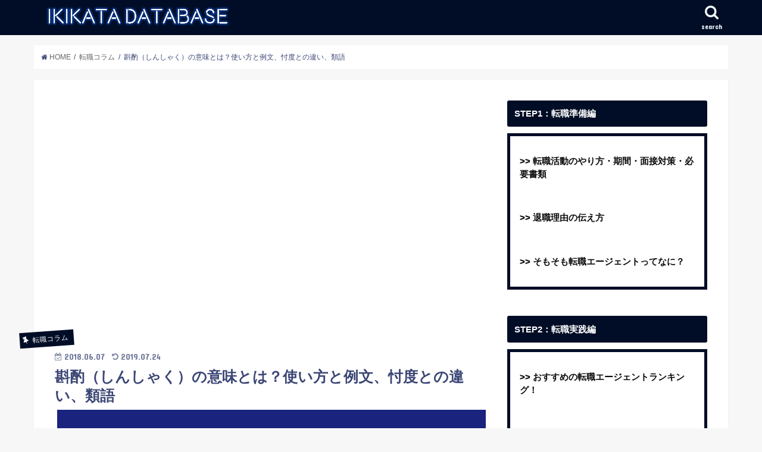

--- FILE ---
content_type: text/html; charset=UTF-8
request_url: http://ikikatadatabase.com/archives/6884
body_size: 30705
content:
<!doctype html>
<!--[if lt IE 7]><html lang="ja"
	prefix="og: https://ogp.me/ns#"  class="no-js lt-ie9 lt-ie8 lt-ie7"><![endif]-->
<!--[if (IE 7)&!(IEMobile)]><html lang="ja"
	prefix="og: https://ogp.me/ns#"  class="no-js lt-ie9 lt-ie8"><![endif]-->
<!--[if (IE 8)&!(IEMobile)]><html lang="ja"
	prefix="og: https://ogp.me/ns#"  class="no-js lt-ie9"><![endif]-->
<!--[if gt IE 8]><!--> <html lang="ja"
	prefix="og: https://ogp.me/ns#"  class="no-js"><!--<![endif]-->

<head>
<meta charset="utf-8">
<meta http-equiv="X-UA-Compatible" content="IE=edge">
<title>斟酌（しんしゃく）の意味とは？使い方と例文、忖度との違い、類語 | IKIKATA Database</title>
<meta name="HandheldFriendly" content="True">
<meta name="MobileOptimized" content="320">
<meta name="viewport" content="width=device-width, initial-scale=1"/>
	
<script async src="//pagead2.googlesyndication.com/pagead/js/adsbygoogle.js"></script>
<script>
     (adsbygoogle = window.adsbygoogle || []).push({
          google_ad_client: "ca-pub-2086617135610377",
          enable_page_level_ads: true
     });
</script>

<link rel="icon" href="http://ikikatadatabase.com/wp-content/uploads/2017/11/db_fc.png">
<link rel="pingback" href="http://ikikatadatabase.com/xmlrpc.php">

<!--[if IE]>
<![endif]-->
<!--[if lt IE 9]>
<script src="//html5shiv.googlecode.com/svn/trunk/html5.js"></script>
<script src="//css3-mediaqueries-js.googlecode.com/svn/trunk/css3-mediaqueries.js"></script>
<![endif]-->



<script>
(function(i,s,o,g,r,a,m){i['GoogleAnalyticsObject']=r;i[r]=i[r]||function(){
(i[r].q=i[r].q||[]).push(arguments)},i[r].l=1*new Date();a=s.createElement(o),
m=s.getElementsByTagName(o)[0];a.async=1;a.src=g;m.parentNode.insertBefore(a,m)
})(window,document,'script','//www.google-analytics.com/analytics.js','ga');
ga('create','UA-97985983-1', 'auto');
ga('send', 'pageview');
</script>

<!-- All In One SEO Pack 3.6.2[551,610] -->
<meta name="description"  content="「斟酌」とは、どのような意味を持つ言葉なのでしょうか？ 斟酌という言葉はたまに使われる言葉なので、何となくわかったつもりで使ってしまっている方も多いのではないでしょうか。しかし、あなたの使い方によっては間違っている可能性があります。 正しい意味でボキャブラリーを高めていきたいとあなたも考えているはず。" />

<meta name="keywords"  content="転職コラム" />

<script type="application/ld+json" class="aioseop-schema">{"@context":"https://schema.org","@graph":[{"@type":"Organization","@id":"http://ikikatadatabase.com/#organization","url":"http://ikikatadatabase.com/","name":"IKIKATA Database","sameAs":[]},{"@type":"WebSite","@id":"http://ikikatadatabase.com/#website","url":"http://ikikatadatabase.com/","name":"IKIKATA Database","publisher":{"@id":"http://ikikatadatabase.com/#organization"}},{"@type":"WebPage","@id":"http://ikikatadatabase.com/archives/6884#webpage","url":"http://ikikatadatabase.com/archives/6884","inLanguage":"ja","name":"斟酌（しんしゃく）の意味とは？使い方と例文、忖度との違い、類語","isPartOf":{"@id":"http://ikikatadatabase.com/#website"},"breadcrumb":{"@id":"http://ikikatadatabase.com/archives/6884#breadcrumblist"},"image":{"@type":"ImageObject","@id":"http://ikikatadatabase.com/archives/6884#primaryimage","url":"http://ikikatadatabase.com/wp-content/uploads/2018/06/sinsyaku.png","width":720,"height":512},"primaryImageOfPage":{"@id":"http://ikikatadatabase.com/archives/6884#primaryimage"},"datePublished":"2018-06-07T10:17:05+09:00","dateModified":"2019-07-24T13:37:39+09:00"},{"@type":"Article","@id":"http://ikikatadatabase.com/archives/6884#article","isPartOf":{"@id":"http://ikikatadatabase.com/archives/6884#webpage"},"author":{"@id":"http://ikikatadatabase.com/archives/author/ikikatadatabase#author"},"headline":"斟酌（しんしゃく）の意味とは？使い方と例文、忖度との違い、類語","datePublished":"2018-06-07T10:17:05+09:00","dateModified":"2019-07-24T13:37:39+09:00","commentCount":0,"mainEntityOfPage":{"@id":"http://ikikatadatabase.com/archives/6884#webpage"},"publisher":{"@id":"http://ikikatadatabase.com/#organization"},"articleSection":"転職コラム","image":{"@type":"ImageObject","@id":"http://ikikatadatabase.com/archives/6884#primaryimage","url":"http://ikikatadatabase.com/wp-content/uploads/2018/06/sinsyaku.png","width":720,"height":512}},{"@type":"Person","@id":"http://ikikatadatabase.com/archives/author/ikikatadatabase#author","name":"ikikatadatabase","sameAs":[]},{"@type":"BreadcrumbList","@id":"http://ikikatadatabase.com/archives/6884#breadcrumblist","itemListElement":[{"@type":"ListItem","position":1,"item":{"@type":"WebPage","@id":"http://ikikatadatabase.com/","url":"http://ikikatadatabase.com/","name":"IKIKATA Database"}},{"@type":"ListItem","position":2,"item":{"@type":"WebPage","@id":"http://ikikatadatabase.com/archives/6884","url":"http://ikikatadatabase.com/archives/6884","name":"斟酌（しんしゃく）の意味とは？使い方と例文、忖度との違い、類語"}}]}]}</script>
<link rel="canonical" href="http://ikikatadatabase.com/archives/6884" />
<meta property="og:type" content="article" />
<meta property="og:title" content="斟酌（しんしゃく）の意味とは？使い方と例文、忖度との違い、類語 | IKIKATA Database" />
<meta property="og:description" content="「斟酌」とは、どのような意味を持つ言葉なのでしょうか？ 斟酌という言葉はたまに使われる言葉なので、何となくわかったつもりで使ってしまっている方も多いのではないでしょうか。しかし、あなたの使い方によっては間違っている可能性があります。 正しい意味でボキャブラリーを高めていきたいとあなたも考えているはず。 そこで今回は、斟酌の本来の意味や定義を解説するとともに、例文や使い方についてわかりやすく解説して" />
<meta property="og:url" content="http://ikikatadatabase.com/archives/6884" />
<meta property="og:site_name" content="IKIKATA Database" />
<meta property="og:image" content="http://ikikatadatabase.com/wp-content/uploads/2018/06/sinsyaku.png" />
<meta property="fb:app_id" content="503983623113748" />
<meta property="article:published_time" content="2018-06-07T10:17:05Z" />
<meta property="article:modified_time" content="2019-07-24T13:37:39Z" />
<meta name="twitter:card" content="summary_large_image" />
<meta name="twitter:title" content="斟酌（しんしゃく）の意味とは？使い方と例文、忖度との違い、類語 | IKIKATA Database" />
<meta name="twitter:description" content="「斟酌」とは、どのような意味を持つ言葉なのでしょうか？ 斟酌という言葉はたまに使われる言葉なので、何となくわかったつもりで使ってしまっている方も多いのではないでしょうか。しかし、あなたの使い方によっては間違っている可能性があります。 正しい意味でボキャブラリーを高めていきたいとあなたも考えているはず。 そこで今回は、斟酌の本来の意味や定義を解説するとともに、例文や使い方についてわかりやすく解説して" />
<meta name="twitter:image" content="http://ikikatadatabase.com/wp-content/uploads/2018/06/sinsyaku.png" />
			<script type="text/javascript" >
				window.ga=window.ga||function(){(ga.q=ga.q||[]).push(arguments)};ga.l=+new Date;
				ga('create', 'UA-97985983-1', 'auto');
				// Plugins
				
				ga('send', 'pageview');
			</script>
			<script async src="https://www.google-analytics.com/analytics.js"></script>
			<!-- All In One SEO Pack -->
<link rel='dns-prefetch' href='//ajax.googleapis.com' />
<link rel='dns-prefetch' href='//fonts.googleapis.com' />
<link rel='dns-prefetch' href='//maxcdn.bootstrapcdn.com' />
<link rel='dns-prefetch' href='//s.w.org' />
<link rel="alternate" type="application/rss+xml" title="IKIKATA Database &raquo; フィード" href="http://ikikatadatabase.com/feed" />
<link rel="alternate" type="application/rss+xml" title="IKIKATA Database &raquo; コメントフィード" href="http://ikikatadatabase.com/comments/feed" />
		<script type="text/javascript">
			window._wpemojiSettings = {"baseUrl":"https:\/\/s.w.org\/images\/core\/emoji\/13.0.0\/72x72\/","ext":".png","svgUrl":"https:\/\/s.w.org\/images\/core\/emoji\/13.0.0\/svg\/","svgExt":".svg","source":{"concatemoji":"http:\/\/ikikatadatabase.com\/wp-includes\/js\/wp-emoji-release.min.js"}};
			!function(e,a,t){var n,r,o,i=a.createElement("canvas"),p=i.getContext&&i.getContext("2d");function s(e,t){var a=String.fromCharCode;p.clearRect(0,0,i.width,i.height),p.fillText(a.apply(this,e),0,0);e=i.toDataURL();return p.clearRect(0,0,i.width,i.height),p.fillText(a.apply(this,t),0,0),e===i.toDataURL()}function c(e){var t=a.createElement("script");t.src=e,t.defer=t.type="text/javascript",a.getElementsByTagName("head")[0].appendChild(t)}for(o=Array("flag","emoji"),t.supports={everything:!0,everythingExceptFlag:!0},r=0;r<o.length;r++)t.supports[o[r]]=function(e){if(!p||!p.fillText)return!1;switch(p.textBaseline="top",p.font="600 32px Arial",e){case"flag":return s([127987,65039,8205,9895,65039],[127987,65039,8203,9895,65039])?!1:!s([55356,56826,55356,56819],[55356,56826,8203,55356,56819])&&!s([55356,57332,56128,56423,56128,56418,56128,56421,56128,56430,56128,56423,56128,56447],[55356,57332,8203,56128,56423,8203,56128,56418,8203,56128,56421,8203,56128,56430,8203,56128,56423,8203,56128,56447]);case"emoji":return!s([55357,56424,8205,55356,57212],[55357,56424,8203,55356,57212])}return!1}(o[r]),t.supports.everything=t.supports.everything&&t.supports[o[r]],"flag"!==o[r]&&(t.supports.everythingExceptFlag=t.supports.everythingExceptFlag&&t.supports[o[r]]);t.supports.everythingExceptFlag=t.supports.everythingExceptFlag&&!t.supports.flag,t.DOMReady=!1,t.readyCallback=function(){t.DOMReady=!0},t.supports.everything||(n=function(){t.readyCallback()},a.addEventListener?(a.addEventListener("DOMContentLoaded",n,!1),e.addEventListener("load",n,!1)):(e.attachEvent("onload",n),a.attachEvent("onreadystatechange",function(){"complete"===a.readyState&&t.readyCallback()})),(n=t.source||{}).concatemoji?c(n.concatemoji):n.wpemoji&&n.twemoji&&(c(n.twemoji),c(n.wpemoji)))}(window,document,window._wpemojiSettings);
		</script>
		<style type="text/css">
img.wp-smiley,
img.emoji {
	display: inline !important;
	border: none !important;
	box-shadow: none !important;
	height: 1em !important;
	width: 1em !important;
	margin: 0 .07em !important;
	vertical-align: -0.1em !important;
	background: none !important;
	padding: 0 !important;
}
</style>
	<link rel='stylesheet' id='wp-block-library-css'  href='http://ikikatadatabase.com/wp-includes/css/dist/block-library/style.min.css' type='text/css' media='all' />
<link rel='stylesheet' id='contact-form-7-css'  href='http://ikikatadatabase.com/wp-content/plugins/contact-form-7/includes/css/styles.css' type='text/css' media='all' />
<link rel='stylesheet' id='style-css'  href='http://ikikatadatabase.com/wp-content/themes/jstork/style.css' type='text/css' media='all' />
<link rel='stylesheet' id='child-style-css'  href='http://ikikatadatabase.com/wp-content/themes/jstork_custom/style.css' type='text/css' media='all' />
<link rel='stylesheet' id='slick-css'  href='http://ikikatadatabase.com/wp-content/themes/jstork/library/css/slick.css' type='text/css' media='all' />
<link rel='stylesheet' id='shortcode-css'  href='http://ikikatadatabase.com/wp-content/themes/jstork/library/css/shortcode.css' type='text/css' media='all' />
<link rel='stylesheet' id='gf_Concert-css'  href='//fonts.googleapis.com/css?family=Concert+One' type='text/css' media='all' />
<link rel='stylesheet' id='gf_Lato-css'  href='//fonts.googleapis.com/css?family=Lato' type='text/css' media='all' />
<link rel='stylesheet' id='fontawesome-css'  href='//maxcdn.bootstrapcdn.com/font-awesome/4.6.0/css/font-awesome.min.css' type='text/css' media='all' />
<link rel='stylesheet' id='remodal-css'  href='http://ikikatadatabase.com/wp-content/themes/jstork/library/css/remodal.css' type='text/css' media='all' />
<script type='text/javascript' src='//ajax.googleapis.com/ajax/libs/jquery/1.12.4/jquery.min.js' id='jquery-js'></script>
<script type='text/javascript' id='ga_events_main_script-js-extra'>
/* <![CDATA[ */
var ga_options = {"anonymizeip":"","advanced":"","snippet_type":"universal","tracking_id":"UA-97985983-1","gtm_id":"","domain":"","click_elements":[],"scroll_elements":[],"link_clicks_delay":"120"};
/* ]]> */
</script>
<script type='text/javascript' src='http://ikikatadatabase.com/wp-content/plugins/wp-google-analytics-events/js/main.js' id='ga_events_main_script-js'></script>
<link rel="https://api.w.org/" href="http://ikikatadatabase.com/wp-json/" /><link rel="alternate" type="application/json" href="http://ikikatadatabase.com/wp-json/wp/v2/posts/6884" /><link rel="EditURI" type="application/rsd+xml" title="RSD" href="http://ikikatadatabase.com/xmlrpc.php?rsd" />
<link rel="wlwmanifest" type="application/wlwmanifest+xml" href="http://ikikatadatabase.com/wp-includes/wlwmanifest.xml" /> 
<link rel='prev' title='概算の意味とは？使い方・類語／対義語、見積との違い、英語表現' href='http://ikikatadatabase.com/archives/6880' />
<link rel='next' title='忖度の意味とは？流行語になった言葉の使い方・例文を簡単に解説！' href='http://ikikatadatabase.com/archives/6882' />

<link rel='shortlink' href='http://ikikatadatabase.com/?p=6884' />
<link rel="alternate" type="application/json+oembed" href="http://ikikatadatabase.com/wp-json/oembed/1.0/embed?url=http%3A%2F%2Fikikatadatabase.com%2Farchives%2F6884" />
<link rel="alternate" type="text/xml+oembed" href="http://ikikatadatabase.com/wp-json/oembed/1.0/embed?url=http%3A%2F%2Fikikatadatabase.com%2Farchives%2F6884&#038;format=xml" />
<style type="text/css">
body{color: #3b4675;}
a,#breadcrumb li a i{color: #3b4675;}
a:hover{color: #464e75;}
.article-footer .post-categories li a,.article-footer .tags a{  background: #3b4675;  border:1px solid #3b4675;}
.article-footer .tags a{color:#3b4675; background: none;}
.article-footer .post-categories li a:hover,.article-footer .tags a:hover{ background:#464e75;  border-color:#464e75;}
input[type="text"],input[type="password"],input[type="datetime"],input[type="datetime-local"],input[type="date"],input[type="month"],input[type="time"],input[type="week"],input[type="number"],input[type="email"],input[type="url"],input[type="search"],input[type="tel"],input[type="color"],select,textarea,.field { background-color: #ffffff;}
/*ヘッダー*/
.header{color: #ffffff;}
.header.bg,.header #inner-header,.menu-sp{background: #010d26;}
#logo a{color: #ffffff;}
#g_nav .nav li a,.nav_btn,.menu-sp a,.menu-sp a,.menu-sp > ul:after{color: #edf9fc;}
#logo a:hover,#g_nav .nav li a:hover,.nav_btn:hover{color:#eeeeee;}
@media only screen and (min-width: 768px) {
.nav > li > a:after{background: #eeeeee;}
.nav ul {background: #010d26;}
#g_nav .nav li ul.sub-menu li a{color: #ffffff;}
}
@media only screen and (max-width: 1165px) {
.site_description{
background: #010d26;
color: #ffffff;
}
}
/*メインエリア*/
#inner-content{background: #ffffff}
.top-post-list .post-list:before{background: #3b4675;}
.widget li a:after{color: #3b4675;}
/* 投稿ページ見出し */
.entry-content h2,.widgettitle{background: #010d26; color: #ffffff;}
.entry-content h3{border-color: #010d26;}
.h_boader .entry-content h2{border-color: #010d26; color: #3b4675;}
.h_balloon .entry-content h2:after{border-top-color: #010d26;}
/* リスト要素 */
.entry-content ul li:before{ background: #010d26;}
.entry-content ol li:before{ background: #010d26;}
/* カテゴリーラベル */
.post-list-card .post-list .eyecatch .cat-name,.top-post-list .post-list .eyecatch .cat-name,.byline .cat-name,.single .authorbox .author-newpost li .cat-name,.related-box li .cat-name,.carouselwrap .cat-name,.eyecatch .cat-name{background: #010d26; color:  #ffffff;}
/* ランキングバッジ */
ul.wpp-list li a:before{background: #010d26; color: #ffffff;}
/* アーカイブのボタン */
.readmore a{border:1px solid #3b4675;color:#3b4675;}
.readmore a:hover{background:#3b4675;color:#fff;}
/* ボタンの色 */
.btn-wrap a{background: #3b4675;border: 1px solid #3b4675;}
.btn-wrap a:hover{background: #464e75;border-color: #464e75;}
.btn-wrap.simple a{border:1px solid #3b4675;color:#3b4675;}
.btn-wrap.simple a:hover{background:#3b4675;}
/* コメント */
.blue-btn, .comment-reply-link, #submit { background-color: #3b4675; }
.blue-btn:hover, .comment-reply-link:hover, #submit:hover, .blue-btn:focus, .comment-reply-link:focus, #submit:focus {background-color: #464e75; }
/* サイドバー */
#sidebar1{color: #0a0a0a;}
.widget a{text-decoration:none; color:#0a0a0a;}
.widget a:hover{color:#5b5b5b;}
/*フッター*/
#footer-top.bg,#footer-top .inner,.cta-inner{background-color: #010d26; color: #ffffff;}
.footer a,#footer-top a{color: #ffffff;}
#footer-top .widgettitle{color: #ffffff;}
.footer.bg,.footer .inner {background-color: #010d26;color: #ffffff;}
.footer-links li a:before{ color: #010d26;}
/* ページネーション */
.pagination a, .pagination span,.page-links a{border-color: #3b4675; color: #3b4675;}
.pagination .current,.pagination .current:hover,.page-links ul > li > span{background-color: #3b4675; border-color: #3b4675;}
.pagination a:hover, .pagination a:focus,.page-links a:hover, .page-links a:focus{background-color: #3b4675; color: #fff;}
</style>
<style type="text/css">.broken_link, a.broken_link {
	text-decoration: line-through;
}</style><link rel="icon" href="http://ikikatadatabase.com/wp-content/uploads/2017/11/cropped-db_fc-32x32.png" sizes="32x32" />
<link rel="icon" href="http://ikikatadatabase.com/wp-content/uploads/2017/11/cropped-db_fc-192x192.png" sizes="192x192" />
<link rel="apple-touch-icon" href="http://ikikatadatabase.com/wp-content/uploads/2017/11/cropped-db_fc-180x180.png" />
<meta name="msapplication-TileImage" content="http://ikikatadatabase.com/wp-content/uploads/2017/11/cropped-db_fc-270x270.png" />
		<style type="text/css" id="wp-custom-css">
			/*
ここに独自の CSS を追加することができます。

詳しくは上のヘルプアイコンをクリックしてください。
*/

@import url('https://fonts.googleapis.com/css?family=Unica+One');


body {
font-family: 'Arial', sans-serif;
}

/*スマホの時だけヘッダー固定*/
@media only screen and (max-width: 767px) {

.header {
  position: fixed;/*ヘッダー固定*/
  top: 0;
  left: 0;
  width:100%;
  box-shadow: 0 3px 6px rgba(0, 0, 0, .18);/*ヘッダーに影をつける*/
}

/*ヘッダーの高さだけコンテンツを下げる*/
#container{
  padding-top:60px;/*ヘッダーの高さにあわせて調整*/
}

/*目次から見出しへ飛ぶリンクのズレを修正*/
h2 span, h3 span {
  padding-top: 60px;/*ヘッダーの高さにあわせて調整*/
  margin-top: -60px;/*ヘッダーの高さにあわせて調整（マイナスは消さない）*/
}

/* フォントサイズ変更 */
body {
font-size: 11.5pt
}

}

/* ページネーション */
.pagination a, .pagination span{
padding: 8px 14px;
border-radius: 20px;
-webkit-border-radius: 20px;
-moz-border-radius: 20px;
}
@media only screen and (max-width: 767px){
.pagination a, .pagination span{
padding: 9px 14px;
border-radius: 20px;
-webkit-border-radius: 20px;
-moz-border-radius: 20px;
}
}

/* マーカー強調カスタマイズ */
.marker1 { background: linear-gradient(rgba(255, 255, 255, 0) 80%, #FBD4E6 80%); }
.marker2 { background: linear-gradient(rgba(255, 255, 255, 0) 80%, #FDF133 80%); }
.marker3 { background: linear-gradient(rgba(255, 255, 255, 0) 80%, #BFE1FC 80%); }

/* ヘッダーを画像のみにする */
#custom_header2{
 margin-bottom:1em;
}
@media only screen and (min-width: 1100px) {
 #custom_header2{
 top: -2.7em;
 position: relative;
 }
}

/* h2見出しのデザイン変更 */
.entry-content h2 {
  position: relative;
  color: white;
  background: #010D26;
  line-height: 1.4;
  padding: 0.5em 0.5em 0.5em 1.75em;/*アイコン分のスペース*/
}

.entry-content h2:before {font-family: FontAwesome;/*忘れずに*/
content: "\f197";/*アイコンのユニコード*/
position: absolute;/*絶対位置*/
font-size: 1em;/*サイズ*/
left: 0.25em;/*アイコンの位置*/
top: 0.4em;/*アイコンの位置*/
color: white; /*アイコン色*/
}


/* h3見出しのデザイン変更 */
.entry-content h3 {
font-size: 1.1em;/* 文字の大きさ */
font-weight: bold;/* 文字の太さ */
padding: 0.25em 0.5em;/*上下 左右の余白*/
color: #3b4675;/*文字色*/
background: transparent;/*背景透明に*/
border-left: solid 5px #010D26;/*左線*/
}

/* h4見出しのデザイン変更 */
.entry-content h4 {
font-size: 1.1em;/* 文字の大きさ */
font-weight: bold;/* 文字の太さ */
color: #3b4675;/*文字色*/
position: relative;
padding-left: 1.2em;/*アイコン分のスペース*/
line-height: 1.4;
}
.entry-content h4:before{ font-family: FontAwesome;/*忘れずに*/
content: "\f00c";/*アイコンのユニコード*/
position: absolute;/*絶対位置*/
font-size: 1em;/*サイズ*/
left: 0;/*アイコンの位置*/
top: 0;/*アイコンの位置*/
color: #010D26; /*アイコン色*/
}

/* ボタンデザイン */
.btn-wrap.rich_pink a {
font-weight: bold;
padding: .90em 5em;
position: relative;
background-color: #FF6600;
color: white;
border-radius: 0.2em;
box-shadow: 0 2px 0 #C24E00;
border: none;
text-shadow: 0 1px 1px rgba(0, 0, 0, .09);
}
.btn-wrap.rich_pink a:hover {
background: #C24E00;
color: white;
box-shadow: 0 1px 0 #C24E00;
}

.btn-wrap.rich_yellow a {
font-weight: bold;
padding: .90em 5em;
position: relative;
background-color: #FF6600;
color: white;
border-radius: 0.2em;
box-shadow: 0 2px 0 #C24E00;
border: none;
text-shadow: 0 1px 1px rgba(0, 0, 0, .09);
}
.btn-wrap.rich_yellow a:hover {
background: #C24E00;
color: white;
box-shadow: 0 1px 0 #C24E00;
}

.btn-wrap.rich_orange a {
font-weight: bold;
padding: .90em 5em;
position: relative;
background-color: #FF6600;
color: white;
border-radius: 0.2em;
box-shadow: 0 2px 0 #C24E00;
border: none;
text-shadow: 0 1px 1px rgba(0, 0, 0, .09);
}
.btn-wrap.rich_orange a:hover {
background: #C24E00;
color: white;
box-shadow: 0 1px 0 #C24E00;
}

.btn-wrap.simple_orange a {
font-weight: bold;
padding: .90em 5em;
position: relative;
background-color: white;
color: #FF6600;
border-radius: 0.2em;
border-color: #FF6600;
text-shadow: 0 1px 1px rgba(0, 0, 0, .09);
}


/* 目次デザイン */
#toc_container {
  margin-bottom: 40px;
  padding: 15px 20px;
  background: #fff;
  border: 3px solid #3b4675;
  border-radius: 2px;
  color: #666; }

#toc_container .toc_title {
  font-family: "Unica One", cursive;
  text-align: center;
  margin-bottom: 35px;
  margin-top: 0;
  padding-top: 0;
  color:#3b4675;
  padding-bottom: 0px;
  font-size: 1.7em;
  border-bottom: 2px solid #3b4675;
}

#toc_container .toc_list {
  list-style-type: none !important;
  counter-reset: li; }

#toc_container .toc_list > li {
  position: relative;
  margin-bottom: 15px;
padding-top:2px;
  margin-left: 6px;
  line-height: 1.3em;
  font-size: 0.9em;
}

#toc_container .toc_list > li a {
  text-decoration: none !important;
color:#3b4675; }

#toc_container .toc_list > li a:hover {
  text-decoration: underline !important; }

#toc_container .toc_list > li > ul li {
  font-size: 0.9em;
  margin-bottom: 8px; }

@media only screen and (min-width: 641px) {
  #toc_container {
    padding: 25px 40px; }

  #toc_container .toc_title {
    font-size: 2em; }

  #toc_container .toc_list > li {
    margin-bottom: 18px;
    margin-left: 12px;
    font-size: 1em; }

  #toc_container .toc_list > li:after {
    left: -48px;
    top: 0px;
    font-size: 26px; } }

/* --- ページネーションのコメントボックス --- */
.pagination-box {
    padding: 0.5em 1em;
    margin: 2em 0.1em;
	  font-weight: bold;
	  font-size: 0.85em;/* 文字の大きさ */
    color: #010D26;/*文字色*/
    background: #FFF;
    border: solid 1px #010D26;/*線*/
    border-radius: 10px;/*角の丸み*/
}

.pagination-box p {
    margin: 0; 
    padding: 0;
	   text-align: center;
}		</style>
		</head>

<body class="post-template-default single single-post postid-6884 single-format-standard">
<div id="container" class="  date_on">

<header class="header animated fadeIn bg " role="banner">
<div id="inner-header" class="wrap cf">
<div id="logo" class="gf ">
<p class="h1 img"><a href="http://ikikatadatabase.com"><img src="http://ikikatadatabase.com/wp-content/uploads/2017/11/db_logo.png" alt="IKIKATA Database"></a></p>
</div>

<nav id="g_nav" role="navigation">
<a href="#searchbox" data-remodal-target="searchbox" class="nav_btn search_btn"><span class="text gf">search</span></a>

</nav>

<a href="#spnavi" data-remodal-target="spnavi" class="nav_btn"><span class="text gf">menu</span></a>


</div>
</header>

<div class="remodal" data-remodal-id="spnavi" data-remodal-options="hashTracking:false">
<button data-remodal-action="close" class="remodal-close"><span class="text gf">CLOSE</span></button>
<div id="search-3" class="widget widget_search"><h4 class="widgettitle"><span>気になる転職サイト・エージェントを検索しよう！</span></h4><form role="search" method="get" id="searchform" class="searchform cf" action="http://ikikatadatabase.com/" >
		<input type="search" placeholder="検索する" value="" name="s" id="s" />
		<button type="submit" id="searchsubmit" ><i class="fa fa-search"></i></button>
		</form></div>          <div id="new-entries" class="widget widget_recent_entries widget_new_img_post cf">
            <h4 class="widgettitle"><span>新着エントリー</span></h4>
			<ul>
												<li>
			<a class="cf" href="http://ikikatadatabase.com/archives/9758" title="フェイク（fake）の意味とは？使い方と例文、類語・対義語・英語表現を解説">
						<figure class="eyecatch">
			<img src="http://ikikatadatabase.com/wp-content/plugins/lazy-load/images/1x1.trans.gif" data-lazy-src="http://ikikatadatabase.com/wp-content/uploads/2019/07/4fb350430b779791aaa7019c23894048-486x290.png" width="486" height="290" class="attachment-home-thum size-home-thum wp-post-image" alt loading="lazy"><noscript><img width="486" height="290" src="http://ikikatadatabase.com/wp-content/uploads/2019/07/4fb350430b779791aaa7019c23894048-486x290.png" class="attachment-home-thum size-home-thum wp-post-image" alt="" loading="lazy" /></noscript>			</figure>
						フェイク（fake）の意味とは？使い方と例文、類語・対義語・英語表現を解説			<span class="date gf">2019.07.27</span>
			</a>
			</li><!-- /.new-entry -->
						<li>
			<a class="cf" href="http://ikikatadatabase.com/archives/9742" title="摘要の意味とは？読み方と使い方・類語「適用」との違い・英語を解説">
						<figure class="eyecatch">
			<img src="http://ikikatadatabase.com/wp-content/plugins/lazy-load/images/1x1.trans.gif" data-lazy-src="http://ikikatadatabase.com/wp-content/uploads/2019/07/c0c057149bd65395a36f2545afecfb1a-486x290.png" width="486" height="290" class="attachment-home-thum size-home-thum wp-post-image" alt loading="lazy"><noscript><img width="486" height="290" src="http://ikikatadatabase.com/wp-content/uploads/2019/07/c0c057149bd65395a36f2545afecfb1a-486x290.png" class="attachment-home-thum size-home-thum wp-post-image" alt="" loading="lazy" /></noscript>			</figure>
						摘要の意味とは？読み方と使い方・類語「適用」との違い・英語を解説			<span class="date gf">2019.07.26</span>
			</a>
			</li><!-- /.new-entry -->
						<li>
			<a class="cf" href="http://ikikatadatabase.com/archives/9739" title="嗚咽（おえつ）の意味とは？例文と使いかた・類語・英語表現を解説">
						<figure class="eyecatch">
			<img src="http://ikikatadatabase.com/wp-content/plugins/lazy-load/images/1x1.trans.gif" data-lazy-src="http://ikikatadatabase.com/wp-content/uploads/2019/07/724e73a3e7b8f9a92567b30cc47e4dfc-486x290.png" width="486" height="290" class="attachment-home-thum size-home-thum wp-post-image" alt loading="lazy"><noscript><img width="486" height="290" src="http://ikikatadatabase.com/wp-content/uploads/2019/07/724e73a3e7b8f9a92567b30cc47e4dfc-486x290.png" class="attachment-home-thum size-home-thum wp-post-image" alt="" loading="lazy" /></noscript>			</figure>
						嗚咽（おえつ）の意味とは？例文と使いかた・類語・英語表現を解説			<span class="date gf">2019.07.24</span>
			</a>
			</li><!-- /.new-entry -->
						<li>
			<a class="cf" href="http://ikikatadatabase.com/archives/9718" title="失念の意味とは？メールでの使い方と例文・類語・対義語・英語を解説">
						<figure class="eyecatch">
			<img src="http://ikikatadatabase.com/wp-content/plugins/lazy-load/images/1x1.trans.gif" data-lazy-src="http://ikikatadatabase.com/wp-content/uploads/2019/07/ba44832da8792fdd78cdf27821c050c5-486x290.png" width="486" height="290" class="attachment-home-thum size-home-thum wp-post-image" alt loading="lazy"><noscript><img width="486" height="290" src="http://ikikatadatabase.com/wp-content/uploads/2019/07/ba44832da8792fdd78cdf27821c050c5-486x290.png" class="attachment-home-thum size-home-thum wp-post-image" alt="" loading="lazy" /></noscript>			</figure>
						失念の意味とは？メールでの使い方と例文・類語・対義語・英語を解説			<span class="date gf">2019.07.23</span>
			</a>
			</li><!-- /.new-entry -->
						<li>
			<a class="cf" href="http://ikikatadatabase.com/archives/9668" title="以降の意味とは？入る範囲や時間・例文・類語・対義語・英語を解説">
						<figure class="eyecatch">
			<img src="http://ikikatadatabase.com/wp-content/plugins/lazy-load/images/1x1.trans.gif" data-lazy-src="http://ikikatadatabase.com/wp-content/uploads/2019/07/f22f30c5bed112ad424bff1bd797a591-486x290.png" width="486" height="290" class="attachment-home-thum size-home-thum wp-post-image" alt loading="lazy"><noscript><img width="486" height="290" src="http://ikikatadatabase.com/wp-content/uploads/2019/07/f22f30c5bed112ad424bff1bd797a591-486x290.png" class="attachment-home-thum size-home-thum wp-post-image" alt="" loading="lazy" /></noscript>			</figure>
						以降の意味とは？入る範囲や時間・例文・類語・対義語・英語を解説			<span class="date gf">2019.07.22</span>
			</a>
			</li><!-- /.new-entry -->
									</ul>
          </div><!-- /#new-entries -->
        <div id="categories-3" class="widget widget_categories"><h4 class="widgettitle"><span>カテゴリー</span></h4>
			<ul>
					<li class="cat-item cat-item-15"><a href="http://ikikatadatabase.com/archives/category/it">IT</a>
</li>
	<li class="cat-item cat-item-21"><a href="http://ikikatadatabase.com/archives/category/apparel">アパレル</a>
</li>
	<li class="cat-item cat-item-6"><a href="http://ikikatadatabase.com/archives/category/consultant">コンサルタント</a>
</li>
	<li class="cat-item cat-item-29"><a href="http://ikikatadatabase.com/archives/category/therapist">セラピスト</a>
</li>
	<li class="cat-item cat-item-11"><a href="http://ikikatadatabase.com/archives/category/realestate">不動産</a>
</li>
	<li class="cat-item cat-item-30"><a href="http://ikikatadatabase.com/archives/category/housewife">主婦</a>
</li>
	<li class="cat-item cat-item-4"><a href="http://ikikatadatabase.com/archives/category/business">事務</a>
</li>
	<li class="cat-item cat-item-17"><a href="http://ikikatadatabase.com/archives/category/nursing">介護</a>
</li>
	<li class="cat-item cat-item-2"><a href="http://ikikatadatabase.com/archives/category/planning">企画</a>
</li>
	<li class="cat-item cat-item-31"><a href="http://ikikatadatabase.com/archives/category/occupationaltherapists">作業療法士</a>
</li>
	<li class="cat-item cat-item-18"><a href="http://ikikatadatabase.com/archives/category/childminder">保育士</a>
</li>
	<li class="cat-item cat-item-8"><a href="http://ikikatadatabase.com/archives/category/publicofficials">公務員</a>
</li>
	<li class="cat-item cat-item-25"><a href="http://ikikatadatabase.com/archives/category/certifiedpublicaccountants">公認会計士</a>
</li>
	<li class="cat-item cat-item-12"><a href="http://ikikatadatabase.com/archives/category/chemistry">化学系</a>
</li>
	<li class="cat-item cat-item-20"><a href="http://ikikatadatabase.com/archives/category/doctor">医師</a>
</li>
	<li class="cat-item cat-item-3"><a href="http://ikikatadatabase.com/archives/category/sales">営業</a>
</li>
	<li class="cat-item cat-item-37"><a href="http://ikikatadatabase.com/archives/category/foreign-company">外資系</a>
</li>
	<li class="cat-item cat-item-22"><a href="http://ikikatadatabase.com/archives/category/woman">女性</a>
</li>
	<li class="cat-item cat-item-28"><a href="http://ikikatadatabase.com/archives/category/advertisement">広告・マスコミ</a>
</li>
	<li class="cat-item cat-item-10"><a href="http://ikikatadatabase.com/archives/category/architecture">建築・土木</a>
</li>
	<li class="cat-item cat-item-9"><a href="http://ikikatadatabase.com/archives/category/machine">機械・電気系</a>
</li>
	<li class="cat-item cat-item-27"><a href="http://ikikatadatabase.com/archives/category/dentalhygienist">歯科衛生士</a>
</li>
	<li class="cat-item cat-item-32"><a href="http://ikikatadatabase.com/archives/category/physicaltherapist">理学療法士</a>
</li>
	<li class="cat-item cat-item-19"><a href="http://ikikatadatabase.com/archives/category/nurse">看護師</a>
</li>
	<li class="cat-item cat-item-24"><a href="http://ikikatadatabase.com/archives/category/taxaccountant">税理士</a>
</li>
	<li class="cat-item cat-item-14"><a href="http://ikikatadatabase.com/archives/category/manager">管理職</a>
</li>
	<li class="cat-item cat-item-26"><a href="http://ikikatadatabase.com/archives/category/accounting">経理</a>
</li>
	<li class="cat-item cat-item-16"><a href="http://ikikatadatabase.com/archives/category/pharmacist">薬剤師</a>
</li>
	<li class="cat-item cat-item-33"><a href="http://ikikatadatabase.com/archives/category/speech-language-hearing-therapist">言語聴覚士</a>
</li>
	<li class="cat-item cat-item-23"><a href="http://ikikatadatabase.com/archives/category/cooks">調理師</a>
</li>
	<li class="cat-item cat-item-5"><a href="http://ikikatadatabase.com/archives/category/service">販売</a>
</li>
	<li class="cat-item cat-item-36"><a href="http://ikikatadatabase.com/archives/category/column">転職コラム</a>
</li>
	<li class="cat-item cat-item-7"><a href="http://ikikatadatabase.com/archives/category/financial">金融</a>
</li>
	<li class="cat-item cat-item-13"><a href="http://ikikatadatabase.com/archives/category/food">食品関係</a>
</li>
			</ul>

			</div><button data-remodal-action="close" class="remodal-close"><span class="text gf">CLOSE</span></button>
</div>



<div class="remodal searchbox" data-remodal-id="searchbox" data-remodal-options="hashTracking:false">
<div class="search cf"><dl><dt>キーワードで記事を検索</dt><dd><form role="search" method="get" id="searchform" class="searchform cf" action="http://ikikatadatabase.com/" >
		<input type="search" placeholder="検索する" value="" name="s" id="s" />
		<button type="submit" id="searchsubmit" ><i class="fa fa-search"></i></button>
		</form></dd></dl></div>
<button data-remodal-action="close" class="remodal-close"><span class="text gf">CLOSE</span></button>
</div>










<div id="breadcrumb" class="breadcrumb inner wrap cf"><ul><li itemscope itemtype="//data-vocabulary.org/Breadcrumb"><a href="http://ikikatadatabase.com/" itemprop="url"><i class="fa fa-home"></i><span itemprop="title"> HOME</span></a></li><li itemscope itemtype="//data-vocabulary.org/Breadcrumb"><a href="http://ikikatadatabase.com/archives/category/column" itemprop="url"><span itemprop="title">転職コラム</span></a></li><li>斟酌（しんしゃく）の意味とは？使い方と例文、忖度との違い、類語</li></ul></div>
<div id="content">
<div id="inner-content" class="wrap cf">

<main id="main" class="m-all t-all d-5of7 cf" role="main">
<article id="post-6884" class="post-6884 post type-post status-publish format-standard has-post-thumbnail hentry category-column article cf" role="article">
<div id="text-22" class="widget widget_text">			<div class="textwidget"><p><script async src="//pagead2.googlesyndication.com/pagead/js/adsbygoogle.js"></script><br />
<!-- 記事上広告 --><br />
<ins class="adsbygoogle"
     style="display:block"
     data-ad-client="ca-pub-2086617135610377"
     data-ad-slot="2188966649"
     data-ad-format="auto"
     data-full-width-responsive="true"></ins><br />
<script>
(adsbygoogle = window.adsbygoogle || []).push({});
</script></p>
</div>
		</div><header class="article-header entry-header">
<p class="byline entry-meta vcard cf">
<span class="cat-name cat-id-36">転職コラム</span><time class="date gf entry-date updated">2018.06.07</time>
<time class="date gf entry-date undo updated" datetime="2019-07-24">2019.07.24</time>
<span class="writer name author"><span class="fn">ikikatadatabase</span></span>
</p>

<h1 class="entry-title single-title" itemprop="headline" rel="bookmark">斟酌（しんしゃく）の意味とは？使い方と例文、忖度との違い、類語</h1>

<figure class="eyecatch">
<img src="http://ikikatadatabase.com/wp-content/plugins/lazy-load/images/1x1.trans.gif" data-lazy-src="http://ikikatadatabase.com/wp-content/uploads/2018/06/sinsyaku.png" width="720" height="512" class="attachment-post-thumbnail size-post-thumbnail wp-post-image" alt="【例文あり】斟酌の意味とは？使い方と類語、忖度との違いを解説！" loading="lazy" srcset="http://ikikatadatabase.com/wp-content/uploads/2018/06/sinsyaku.png 720w, http://ikikatadatabase.com/wp-content/uploads/2018/06/sinsyaku-300x213.png 300w" sizes="(max-width: 720px) 100vw, 720px"><noscript><img width="720" height="512" src="http://ikikatadatabase.com/wp-content/uploads/2018/06/sinsyaku.png" class="attachment-post-thumbnail size-post-thumbnail wp-post-image" alt="【例文あり】斟酌の意味とは？使い方と類語、忖度との違いを解説！" loading="lazy" srcset="http://ikikatadatabase.com/wp-content/uploads/2018/06/sinsyaku.png 720w, http://ikikatadatabase.com/wp-content/uploads/2018/06/sinsyaku-300x213.png 300w" sizes="(max-width: 720px) 100vw, 720px" /></noscript></figure>
<div class="share short">
<div class="sns">
<ul class="clearfix">

<li class="twitter"> 
<a target="blank" href="http://twitter.com/intent/tweet?url=http%3A%2F%2Fikikatadatabase.com%2Farchives%2F6884&text=%E6%96%9F%E9%85%8C%EF%BC%88%E3%81%97%E3%82%93%E3%81%97%E3%82%83%E3%81%8F%EF%BC%89%E3%81%AE%E6%84%8F%E5%91%B3%E3%81%A8%E3%81%AF%EF%BC%9F%E4%BD%BF%E3%81%84%E6%96%B9%E3%81%A8%E4%BE%8B%E6%96%87%E3%80%81%E5%BF%96%E5%BA%A6%E3%81%A8%E3%81%AE%E9%81%95%E3%81%84%E3%80%81%E9%A1%9E%E8%AA%9E&tw_p=tweetbutton" onclick="window.open(this.href, 'tweetwindow', 'width=550, height=450,personalbar=0,toolbar=0,scrollbars=1,resizable=1'); return false;"><i class="fa fa-twitter"></i><span class="text">ツイート</span><span class="count"></span></a>
</li>

<li class="facebook">
<a href="http://www.facebook.com/sharer.php?src=bm&u=http%3A%2F%2Fikikatadatabase.com%2Farchives%2F6884&t=%E6%96%9F%E9%85%8C%EF%BC%88%E3%81%97%E3%82%93%E3%81%97%E3%82%83%E3%81%8F%EF%BC%89%E3%81%AE%E6%84%8F%E5%91%B3%E3%81%A8%E3%81%AF%EF%BC%9F%E4%BD%BF%E3%81%84%E6%96%B9%E3%81%A8%E4%BE%8B%E6%96%87%E3%80%81%E5%BF%96%E5%BA%A6%E3%81%A8%E3%81%AE%E9%81%95%E3%81%84%E3%80%81%E9%A1%9E%E8%AA%9E" onclick="javascript:window.open(this.href, '', 'menubar=no,toolbar=no,resizable=yes,scrollbars=yes,height=300,width=600');return false;"><i class="fa fa-facebook"></i>
<span class="text">シェア</span><span class="count"></span></a>
</li>

<li class="hatebu">       
<a href="http://b.hatena.ne.jp/add?mode=confirm&url=http://ikikatadatabase.com/archives/6884&title=%E6%96%9F%E9%85%8C%EF%BC%88%E3%81%97%E3%82%93%E3%81%97%E3%82%83%E3%81%8F%EF%BC%89%E3%81%AE%E6%84%8F%E5%91%B3%E3%81%A8%E3%81%AF%EF%BC%9F%E4%BD%BF%E3%81%84%E6%96%B9%E3%81%A8%E4%BE%8B%E6%96%87%E3%80%81%E5%BF%96%E5%BA%A6%E3%81%A8%E3%81%AE%E9%81%95%E3%81%84%E3%80%81%E9%A1%9E%E8%AA%9E" onclick="window.open(this.href, 'HBwindow', 'width=600, height=400, menubar=no, toolbar=no, scrollbars=yes'); return false;" target="_blank"><span class="text">はてブ</span><span class="count">1</span></a>
</li>

<li class="googleplus">
<a href="https://plusone.google.com/_/+1/confirm?hl=ja&url=http://ikikatadatabase.com/archives/6884" onclick="window.open(this.href, 'window', 'width=550, height=450,personalbar=0,toolbar=0,scrollbars=1,resizable=1'); return false;" rel="tooltip" data-toggle="tooltip" data-placement="top" title="GooglePlusで共有"><i class="fa fa-google-plus"></i><span class="text">Google+</span><span class="count"></span></a>
</li>

<li class="pocket">
<a href="http://getpocket.com/edit?url=http://ikikatadatabase.com/archives/6884&title=斟酌（しんしゃく）の意味とは？使い方と例文、忖度との違い、類語" onclick="window.open(this.href, 'FBwindow', 'width=550, height=350, menubar=no, toolbar=no, scrollbars=yes'); return false;"><i class="fa fa-get-pocket"></i><span class="text">Pocket</span><span class="count"></span></a></li>

</ul>
</div> 
</div></header>



<section class="entry-content cf">

<div class="add titleunder">
<div id="text-6" class="widget widget_text">			<div class="textwidget">スポンサードリンク<br /><script async src="//pagead2.googlesyndication.com/pagead/js/adsbygoogle.js"></script>
<!-- PC 記事タイトル下 -->
<ins class="adsbygoogle"
     style="display:inline-block;width:728px;height:90px"
     data-ad-client="ca-pub-2086617135610377"
     data-ad-slot="2284351642"></ins>
<script>
(adsbygoogle = window.adsbygoogle || []).push({});
</script></div>
		</div></div>

<div style="padding: 16px; background-color: #f0f0f0; margin-top: 30px; margin-bottom: 30px;">
<p><strong><span style="font-size: 13.3333px;">「斟酌」とは、どのような意味を持つ言葉なのでしょうか？</span></strong></p>
<p><span style="font-size: 10pt;">斟酌という言葉はたまに使われる言葉なので、何となくわかったつもりで使ってしまっている方も多いのではないでしょうか。</span><span style="font-size: 10pt;">しかし、あなたの使い方によっては間違っている可能性があります。</span></p>
<p><span style="font-size: 10pt;">正しい意味でボキャブラリーを高めていきたいとあなたも考えているはず。</span></p>
<p><span style="font-size: 10pt;">そこで今回は、<strong>斟酌の本来の意味や定義を解説するとともに、例文や使い方についてわかりやすく解説</strong>していきます。また、類語・言い換え語との違い、対義語の意味についても触れていきます。</span></p>
<p><span style="font-size: 10pt;">「斟酌の意味、ちょっとあやふやだな」という方はぜひ参考にしてください。</span></p>
</div>
<div class="supplement boader">
<p>「転職活動を始めたい」と少しでも考えている方は、ぜひ下記記事をご覧ください。</p>
<p>おすすめ記事：<a href="http://ikikatadatabase.com/archives/3684" target="_blank" rel="noopener noreferrer">【全知識】転職活動のやり方・期間・面接対策・必要書類まとめ！</a></p>
<div class="related_article cf"><a href="http://ikikatadatabase.com/archives/3684" class="cf"><figure class="thum"><img src="http://ikikatadatabase.com/wp-content/plugins/lazy-load/images/1x1.trans.gif" data-lazy-src="http://ikikatadatabase.com/wp-content/uploads/2017/12/6febc9e54636e8074d15faef753c0351-486x290.png" ><noscript><img src="http://ikikatadatabase.com/wp-content/uploads/2017/12/6febc9e54636e8074d15faef753c0351-486x290.png" /></noscript></figure><div class="meta inbox"><p class="ttl">【全知識】転職活動のやり方・期間・面接対策・必要書類まとめ！</p><span class="date gf">2017.12.25</span></div></a></div>
</div>

<script async src="//pagead2.googlesyndication.com/pagead/js/adsbygoogle.js"></script>
<ins class="adsbygoogle"
     style="display:block; text-align:center;"
     data-ad-layout="in-article"
     data-ad-format="fluid"
     data-ad-client="ca-pub-2086617135610377"
     data-ad-slot="6156131816"></ins>
<script>
     (adsbygoogle = window.adsbygoogle || []).push({});
</script>

<div style="clear:both"></div><div id="toc_container" class="no_bullets"><p class="toc_title">INDEX</p><ul class="toc_list"><li><a href="#i"><span class="toc_number toc_depth_1">1</span> 「斟酌」とは？｜意味と定義を解説！</a></li><li><a href="#i-2"><span class="toc_number toc_depth_1">2</span> 斟酌するとは何か？｜読み方・意味・辞書の定義を簡単にわかりやすく！</a><ul><li><a href="#i-3"><span class="toc_number toc_depth_2">2.1</span> 斟酌は法律分野で頻繁に使われる言葉</a></li></ul></li><li><a href="#i-4"><span class="toc_number toc_depth_1">3</span> 斟酌と忖度の意味の違い</a></li><li><a href="#i-5"><span class="toc_number toc_depth_1">4</span> 斟酌と顧慮の意味の違い</a></li><li><a href="#i-6"><span class="toc_number toc_depth_1">5</span> 斟酌の使い方と例文</a></li><li><a href="#i-7"><span class="toc_number toc_depth_1">6</span> 斟酌の語源・由来</a></li><li><a href="#i-8"><span class="toc_number toc_depth_1">7</span> 斟酌の英語表現</a><ul><li><a href="#i-9"><span class="toc_number toc_depth_2">7.1</span> 英語の例文・イディオム</a></li></ul></li><li><a href="#i-10"><span class="toc_number toc_depth_1">8</span> 斟酌の類語・言い換え語</a><ul><li><a href="#i-11"><span class="toc_number toc_depth_2">8.1</span> 推察の意味</a></li><li><a href="#i-12"><span class="toc_number toc_depth_2">8.2</span> 推し量る（おしはかる）の意味</a></li></ul></li><li><a href="#i-13"><span class="toc_number toc_depth_1">9</span> 斟酌の対義語・反対語</a></li><li><a href="#4"><span class="toc_number toc_depth_1">10</span> 今の職場に満足してる？リスクなしで転職するための4つのコツ</a><ul><li><a href="#i-14"><span class="toc_number toc_depth_2">10.1</span> １　転職活動に失業リスクはない！</a></li><li><a href="#i-15"><span class="toc_number toc_depth_2">10.2</span> ２　これまで積み重ねてきた経験・キャリアは転職で活かせる</a></li><li><a href="#i-16"><span class="toc_number toc_depth_2">10.3</span> ３　転職しても給料は下がらない</a></li><li><a href="#i-17"><span class="toc_number toc_depth_2">10.4</span> ４　新しい環境と今の環境の比較はカンタンにできる</a></li></ul></li></ul></div>
<h2><span id="i">「斟酌」とは？｜意味と定義を解説！</span></h2>
<img src="http://ikikatadatabase.com/wp-content/plugins/lazy-load/images/1x1.trans.gif" data-lazy-src="http://ikikatadatabase.com/wp-content/uploads/2018/01/pexels-photo-355988.jpeg" loading="lazy" class="aligncenter wp-image-3934 size-full" alt="「斟酌」とは？｜意味と定義を解説！" width="640" height="425" srcset="http://ikikatadatabase.com/wp-content/uploads/2018/01/pexels-photo-355988.jpeg 640w, http://ikikatadatabase.com/wp-content/uploads/2018/01/pexels-photo-355988-300x200.jpeg 300w" sizes="(max-width: 640px) 100vw, 640px"><noscript><img loading="lazy" class="aligncenter wp-image-3934 size-full" src="http://ikikatadatabase.com/wp-content/uploads/2018/01/pexels-photo-355988.jpeg" alt="「斟酌」とは？｜意味と定義を解説！" width="640" height="425" srcset="http://ikikatadatabase.com/wp-content/uploads/2018/01/pexels-photo-355988.jpeg 640w, http://ikikatadatabase.com/wp-content/uploads/2018/01/pexels-photo-355988-300x200.jpeg 300w" sizes="(max-width: 640px) 100vw, 640px" /></noscript>
<p><strong>「斟酌」にはどのような意味・定義があるのでしょうか？</strong></p>
<p>ビジネスシーンでも日常生活でも、あなたの周りでは使われることが多いはずです。だからこそ、「斟酌」と検索窓に打ち込み、意味を調べようとしているのではないでしょうか。</p>
<p>しかし、斟酌の意味・ニュアンスや内容は状況や個人の使い方によって異なります。そのため、もともとの意味、本来の定義をおさえておくことが大切になります。</p>
<p><strong class="marker3">斟酌の本来の意味・定義を知れば「こんな使い方があったのか！」「もともとこんな意味があったのか！」ということが分かるようになります。</strong></p>
<p>もちろん、気になるポイントだけをかいつまんで見てみるだけでもOK。ぜひ活用してください。</p>

<script async src="//pagead2.googlesyndication.com/pagead/js/adsbygoogle.js"></script>
<ins class="adsbygoogle"
     style="display:block; text-align:center;"
     data-ad-layout="in-article"
     data-ad-format="fluid"
     data-ad-client="ca-pub-2086617135610377"
     data-ad-slot="6156131816"></ins>
<script>
     (adsbygoogle = window.adsbygoogle || []).push({});
</script>

<div style="clear:both"></div><h2><span id="i-2">斟酌するとは何か？｜読み方・意味・辞書の定義を簡単にわかりやすく！</span></h2>
<p>斟酌は「しんしゃく」と読みます。</p>
<p>「あれこれ見計らって手加減すること」「先方の事情をくんでやること」「条件などを考え合わせて適当に処置する」などの意味があります。</p>
<h3><span id="i-3">斟酌は法律分野で頻繁に使われる言葉</span></h3>
<p>斟酌は法律用語としてよくでてきます。相手の心情や状況をくみとって、くみとった内容を、人を裁くにあたって、考慮の対象、判断の材料にすることを意味していて、「残忍な犯行で被害者の精神状況を斟酌して〜」のように使います。</p>
<p>また斟酌事由という言葉もありこれは「相手の事情や心情を汲み取るに値する事由」の意味で、交通事故においては頻繁に斟酌事由という言葉が登場してきます。</p>
<p>不幸にも交通事故の被害に遭ってしまった被害者が、加害者に対して精神的な面での損害や仕事などの就労面での損害を被ったとして斟酌事由を理由に賠償金を請求するケースがあります。</p>

<script async src="//pagead2.googlesyndication.com/pagead/js/adsbygoogle.js"></script>
<ins class="adsbygoogle"
     style="display:block; text-align:center;"
     data-ad-layout="in-article"
     data-ad-format="fluid"
     data-ad-client="ca-pub-2086617135610377"
     data-ad-slot="6156131816"></ins>
<script>
     (adsbygoogle = window.adsbygoogle || []).push({});
</script>

<div style="clear:both"></div><h2><span id="i-4">斟酌と忖度の意味の違い</span></h2>
<p>忖度（そんたく）は「他人の気持ちを推しはかること」という意味です。</p>
<p>両者はほぼ同じ意味ですが、違いとしては忖度は日常にも使う用語で斟酌は主に法律の現場で使われる用語だということでしょう。また、斟酌は相手の気持ちに合わせて適切に処置をするという「行動」の意味もプラスされている言葉になります。</p>

<script async src="//pagead2.googlesyndication.com/pagead/js/adsbygoogle.js"></script>
<ins class="adsbygoogle"
     style="display:block; text-align:center;"
     data-ad-layout="in-article"
     data-ad-format="fluid"
     data-ad-client="ca-pub-2086617135610377"
     data-ad-slot="6156131816"></ins>
<script>
     (adsbygoogle = window.adsbygoogle || []).push({});
</script>

<div style="clear:both"></div><h2><span id="i-5">斟酌と顧慮の意味の違い</span></h2>
<p>顧慮（こりょ）は「考慮に入れて心遣いをすること。気づかうこと」という意味です。</p>
<p>斟酌はさらに相手の気持ちに合わせて適切に処置をするという「行動」の意味も顧慮の意味にプラスされている言葉になります。</p>

<script async src="//pagead2.googlesyndication.com/pagead/js/adsbygoogle.js"></script>
<ins class="adsbygoogle"
     style="display:block; text-align:center;"
     data-ad-layout="in-article"
     data-ad-format="fluid"
     data-ad-client="ca-pub-2086617135610377"
     data-ad-slot="6156131816"></ins>
<script>
     (adsbygoogle = window.adsbygoogle || []).push({});
</script>

<div style="clear:both"></div><h2><span id="i-6">斟酌の使い方と例文</span></h2>
<ul>
<li>採点に斟酌を加える</li>
<li>若年であることを斟酌して責任は問わない</li>
</ul>

<script async src="//pagead2.googlesyndication.com/pagead/js/adsbygoogle.js"></script>
<ins class="adsbygoogle"
     style="display:block; text-align:center;"
     data-ad-layout="in-article"
     data-ad-format="fluid"
     data-ad-client="ca-pub-2086617135610377"
     data-ad-slot="6156131816"></ins>
<script>
     (adsbygoogle = window.adsbygoogle || []).push({});
</script>

<div style="clear:both"></div><h2><span id="i-7">斟酌の語源・由来</span></h2>
<p>斟酌の「斟」は分量を探りはかりながら汲むこと、「斟」は柄杓で汲み上げる意味で、斟酌は酒や水の分量をはかってくみ分けることが原義です。。 そこから、ほどよく行うという意味や、相手の意を汲んで行うといった意味になりました。</p>

<script async src="//pagead2.googlesyndication.com/pagead/js/adsbygoogle.js"></script>
<ins class="adsbygoogle"
     style="display:block; text-align:center;"
     data-ad-layout="in-article"
     data-ad-format="fluid"
     data-ad-client="ca-pub-2086617135610377"
     data-ad-slot="6156131816"></ins>
<script>
     (adsbygoogle = window.adsbygoogle || []).push({});
</script>

<div style="clear:both"></div><h2><span id="i-8">斟酌の英語表現</span></h2>
<p>consideration</p>
<h3><span id="i-9">英語の例文・イディオム</span></h3>
<p>In doing so, you have to consider [make allowances for] the fact that he is under age [is still a minor].（その際は彼が未成年だということを斟酌してあげなければいけない. ）</p>

<script async src="//pagead2.googlesyndication.com/pagead/js/adsbygoogle.js"></script>
<ins class="adsbygoogle"
     style="display:block; text-align:center;"
     data-ad-layout="in-article"
     data-ad-format="fluid"
     data-ad-client="ca-pub-2086617135610377"
     data-ad-slot="6156131816"></ins>
<script>
     (adsbygoogle = window.adsbygoogle || []).push({});
</script>

<div style="clear:both"></div><h2><span id="i-10">斟酌の類語・言い換え語</span></h2>
<h3><span id="i-11">推察の意味</span></h3>
<p>おしはかること。</p>
<h3><span id="i-12">推し量る（おしはかる）の意味</span></h3>
<p>ある事柄をもとにして他の事柄の見当をつける。推測する。</p>
<h2><span id="i-13">斟酌の対義語・反対語</span></h2>
<p>対義語はありません。</p>
<hr />
<p>斟酌の意味や定義、使い方と例文について解説してきました。</p>
<p>ここまで読んできた方は、斟酌の本来の意味について、これまで自分が知っていたこと以上のことを知ることができたと感じるのではないでしょうか。ここまで読んでいただきありがとうございました。</p>
<p><strong class="marker3">ぜひ、今回知った知識を活かし、さらにスキルアップを目指したり、教養を深めていってくださいね！</strong></p>
<p>次では、ビジネスパーソンとして成長したいあなたに向けて、<strong>「転職活動のコツ」</strong>を解説しています。あなたが下記の項目に当てはまるなら、ここでページを戻さず、ぜひ次をお読みください。</p>
<div class="supplement boader">
<ul>
<li>今の職場での人間関係やコミュニケーションに疲れている。</li>
<li>仕事が楽しくなく、毎日が変わり映えしない。</li>
<li>ほかの業界・職種／業種に転職したいと考えている。</li>
<li>給料をアップさせたいが方法が分からない。</li>
<li>自分に合った職場はほかにあるんだと感じ始めている。</li>
</ul>
</div>
<p>ひとつの項目でも当てはまるあなたは、用語を学ぶだけではなく、働き方や生き方を満足できるものにするために、働き方や生き方を変えるべきです。</p>
<p><strong class="marker1">「このままずっと同じ職場で働くつもりだ」と、あなたは自信を持って言えるでしょうか？</strong></p>
<p>少しでも自信がないなと感じる方は、ぜひ下記の転職するための4つのコツをお読みください。</p>
<div class="text-elements">
<div class="text-elements">
<h2><span id="4">今の職場に満足してる？リスクなしで転職するための4つのコツ</span></h2>
<img src="http://ikikatadatabase.com/wp-content/plugins/lazy-load/images/1x1.trans.gif" data-lazy-src="http://ikikatadatabase.com/wp-content/uploads/2017/12/pexels-photo-326576.jpeg" loading="lazy" class="aligncenter wp-image-3753 size-full" alt="今の職場に満足してる？リスクなしで転職するための4つのコツ" width="640" height="373" srcset="http://ikikatadatabase.com/wp-content/uploads/2017/12/pexels-photo-326576.jpeg 640w, http://ikikatadatabase.com/wp-content/uploads/2017/12/pexels-photo-326576-300x175.jpeg 300w" sizes="(max-width: 640px) 100vw, 640px"><noscript><img loading="lazy" class="aligncenter wp-image-3753 size-full" src="http://ikikatadatabase.com/wp-content/uploads/2017/12/pexels-photo-326576.jpeg" alt="今の職場に満足してる？リスクなしで転職するための4つのコツ" width="640" height="373" srcset="http://ikikatadatabase.com/wp-content/uploads/2017/12/pexels-photo-326576.jpeg 640w, http://ikikatadatabase.com/wp-content/uploads/2017/12/pexels-photo-326576-300x175.jpeg 300w" sizes="(max-width: 640px) 100vw, 640px" /></noscript>
<p>ここでは、今の職場や待遇、働き方に不満を抱いている方に向けて、転職活動を始めるにあたって必ずおさえておくべきことをご紹介していきます。</p>
<p>転職活動というと、下記のようなイメージがあるのではないでしょうか？</p>
<div class="supplement boader">
<ol>
<li>「失業リスクがある」</li>
<li>「これまでに積み重ねた経験・キャリアがムダになる」</li>
<li>「転職すると給料が下がる」</li>
<li>「新しい環境に慣れるのが大変そう」</li>
</ol>
</div>
<p>しかし、この4つの不安は下記の「4つのコツ」で解消することができます。転職したいと考えているけど、不安を解消できないと感じる方はぜひ参考にしてください。</p>
<h3><span id="i-14">１　転職活動に失業リスクはない！</span></h3>
<p>転職活動を始めるにあたって最も不安なことは、<strong class="marker3"><strong class="marker1">「転職活動をすると、失業するのではないか？」</strong></strong>というものだと思います。</p>
<p>一般に、仕事を辞めたり、退職して他の仕事を始めたりすることには、ネガティブなイメージを持つ方も大勢います。<strong class="marker1">しかし、それは”間違い”です。</strong></p>
<p>大手転職サービスを運営している「リクナビ」が公開しているデータには、こう書かれています。</p>
<blockquote><p>20代では76％が「転職経験なし」という結果となっています。<strong>30代になると「転職経験なし」の割合は一気に減少し、半分以上の人が転職を経験。4人に1人は「転職1回」、そして約3割の人が「2回以上の転職」を経験している</strong>という結果になりました。</p></blockquote>
<p><span style="font-size: 8pt;">引用：<a href="https://next.rikunabi.com/tenshokuknowhow/archives/5883/" target="_blank" rel="noopener noreferrer">年代別の転職回数と採用実態 &#8211; リクナビNEXT</a></span></p>
<p><strong class="marker3">20代では「10人中3人以上」、30代では「4人中1人以上」の人が転職活動を経験しています。</strong></p>
<p>つまり、今では転職活動自体はそれほど珍しいことではなく、むしろそれが当たり前になってきているのが現状です。</p>
<p>ではなぜ、転職活動をすることができる人が増えているのでしょうか？理由は大きく2つあります。</p>
<h4><strong>理由１　「中途採用を積極的におこなう企業が増えた」</strong></h4>
<p>人材市場・転職市場の動向をアンケートをもとに調査しているリクルートワークスが公開したデータでは、近年は中途採用を積極的におこなう企業が増えたことが示されています。</p>
<blockquote><p>2018年度の中途採用の見通しについては、「増える」（18.6%）が「減る」（4.0%）を大きく上回っている。</p></blockquote>
<p><span style="font-size: 8pt;">引用：<a href="http://www.works-i.com/surveys/mid-career.html" target="_blank" rel="noopener noreferrer">中途採用調査 &#8211; リクルートワークス</a></span></p>
<p>つまり、転職市場は「売り手市場」で、人手不足は飲食業界・情報通信業界（IT）・不動産業界を中心に<strong class="marker3">活発に採用活動が行われていること</strong>を示しています。</p>
<h4><strong>理由２　「転職活動を在職中にできるサービスが増えた」</strong></h4>
<p>転職市場が売り手市場だといっても、「実際に自分のもとに内定が来るかは分からない」という不安は残りますよね。</p>
<p>しかし、その点についても心配いりません。<strong class="marker3">今では、「働きながら転職活動をすること」がふつうです。</strong></p>
<p>たとえば、一昔前までは、下記のすべての転職準備を、自分で調べながらやる必要がありました。</p>
<div class="supplement boader">
<ul>
<li>求人を探す</li>
<li>履歴書・職務経歴書を作成する</li>
<li>面接準備をして面接日程を応募企業と調整する</li>
<li>面接を1次〜3次まで突破する</li>
<li>給与条件や入社日を人事側と調整する</li>
<li>今の会社を辞めるための退職手続きや保険関係の手続きをおこなう</li>
</ul>
</div>
<p>これだけ見ても、かなり大変であることがわかりますよね。</p>
<p>でも今は、<strong class="marker3">「転職エージェント」を活用することができます。</strong></p>
<p>転職エージェントとは、あなたの代わりに希望条件に合った求人を選び、人事側とスケジュール調整をしてくれたり、履歴書や職務経歴書の添削サポートをおこなってくれたりする無料サービスです。</p>
<p>そのため、<strong class="marker3">転職するために仕事を先に辞める必要はありませんし、会社にバレる心配がありません。また、自分で準備するのは最小限にしたうえで転職活動をおこなうことができます。</strong></p>
</div>
<p>&#8230;</p>
<p>以上2つの理由から、転職活動にリスクがないことがおわかりいただけたのではないかと思います。転職エージェントについてもっと詳しく知りたいという方は下記記事をご覧ください。</p>
<p>おすすめ記事：<a href="http://ikikatadatabase.com/archives/4472" target="_blank" rel="noopener noreferrer">転職エージェントとは？おすすめの選び方と比較ポイントを徹底解説！</a></p>
<div class="related_article cf"><a href="http://ikikatadatabase.com/archives/4472" class="cf"><figure class="thum"><img src="http://ikikatadatabase.com/wp-content/plugins/lazy-load/images/1x1.trans.gif" data-lazy-src="http://ikikatadatabase.com/wp-content/uploads/2018/02/354b49dcc476d6105e92ea85f2bdd874-486x290.png" ><noscript><img src="http://ikikatadatabase.com/wp-content/uploads/2018/02/354b49dcc476d6105e92ea85f2bdd874-486x290.png" /></noscript></figure><div class="meta inbox"><p class="ttl">転職エージェントとは？おすすめの選び方と比較ポイントを徹底解説！</p><span class="date gf">2018.02.22</span></div></a></div>
<p>おすすめ転職エージェントは下記記事でご紹介しています。活用法や利用の流れも解説しているので、「転職エージェントを選びたい」という方はぜひ参考にしましょう。</p>
<div class="text-elements">
<p>おすすめ記事：<a href="http://ikikatadatabase.com/archives/3703" target="_blank" rel="noopener noreferrer">おすすめ転職エージェントランキング！選び方や注意点・活用法まとめ</a></p>
<div class="related_article cf"><a href="http://ikikatadatabase.com/archives/3703" class="cf"><figure class="thum"><img src="http://ikikatadatabase.com/wp-content/plugins/lazy-load/images/1x1.trans.gif" data-lazy-src="http://ikikatadatabase.com/wp-content/uploads/2017/12/9e0adfebd44d5ac2abef4fe9b283b55c-486x290.png" ><noscript><img src="http://ikikatadatabase.com/wp-content/uploads/2017/12/9e0adfebd44d5ac2abef4fe9b283b55c-486x290.png" /></noscript></figure><div class="meta inbox"><p class="ttl">おすすめ転職エージェントランキング！選び方や注意点・活用法まとめ</p><span class="date gf">2017.12.25</span></div></a></div>
</div>
<p>また、「自分で求人を探したい」「自分のペースで求人を見てみたい」という方は、こちらの「転職サイトランキング」を参考にしてくださいね。</p>
<div class="text-elements">
<p>おすすめ記事：<a href="http://ikikatadatabase.com/archives/3705" target="_blank" rel="noopener noreferrer">おすすめ転職サイトランキング！選び方や登録後の流れ、活用法まとめ</a></p>
<div class="related_article cf"><a href="http://ikikatadatabase.com/archives/3705" class="cf"><figure class="thum"><img src="http://ikikatadatabase.com/wp-content/plugins/lazy-load/images/1x1.trans.gif" data-lazy-src="http://ikikatadatabase.com/wp-content/uploads/2017/12/afc5fc34d88c23409d1ac8a42895c5a0-486x290.png" ><noscript><img src="http://ikikatadatabase.com/wp-content/uploads/2017/12/afc5fc34d88c23409d1ac8a42895c5a0-486x290.png" /></noscript></figure><div class="meta inbox"><p class="ttl">おすすめ転職サイトランキング！選び方や登録後の流れ、活用法まとめ</p><span class="date gf">2017.12.25</span></div></a></div>
<h3><span id="i-15">２　これまで積み重ねてきた経験・キャリアは転職で活かせる</span></h3>
<p>転職するときの悩みのひとつとして多くあげられるのは、<strong class="marker1">「これまで積み重ねてきた経験・キャリアがムダになってしまうかもしれない」</strong>という不安です。</p>
<p>特に、30代前後である程度長く職場で働いてきた方や、エンジニアや金融・不動産などの専門的な営業をしてきた方は、そう感じることも多いでしょう。</p>
<p>これまで得てきた経験を活かすには、<strong>「同じ業界・職種／業種で活躍することができる仕事」を探すこと</strong>が大切になります。</p>
</div>
</div>
<p>「同じ業界・職種／業種」で活躍することができる仕事を探すには、<strong class="marker3">「業界・職種／業種に特化した転職エージェントや転職サイトを使うこと」</strong>をおすすめします。</p>
<p>あなたの経験・キャリアを正しく評価してくれる職場であれば、今の給料よりも高い金額を提示してくれます。</p>
<p>もしなかったら、そのときは転職をしなければ良いのです。</p>
<p>業界・職種／業種専門の転職エージェントや転職サイトとは、たとえば「IT業界に特化した転職サービス」「広告業界に特化した転職サービス」「看護師・保育士・介護などの転職サービス」など様々です。</p>
<p><strong class="marker3">業界特化型の転職サービスや、特定業界に強い転職サービスは、TOPページで掲載しています。</strong></p>
<div class="btn-wrap aligncenter simple">
<p><a href="http://ikikatadatabase.com/" target="_blank" rel="noopener noreferrer">&gt;&gt;TOPページへ進む</a></p>
</div>
<p><strong>どんな経験・キャリアであっても、それを評価してくれる職場は必ず存在します。</strong></p>
<p>もちろん、経験・スキルによって大幅に求人の見つかりやすさや条件は変化しますが、「今の職場に不満を感じている」のであれば、転職活動を始めてみるべきですよね。</p>
<div class="text-elements">
<div class="text-elements">
<h3><span id="i-16">３　転職しても給料は下がらない</span></h3>
<p>「転職すると給料が下がる」と何となく悪いイメージを持っている方はいないでしょうか？</p>
<p>それはあくまでリストラなどが行われた過去の話です。今でもリストラの危険性がまったくないわけではないですが、<strong class="marker3">自発的におこなう転職活動で給料が下がることはありません。</strong></p>
<p>それはなぜかといいますと、最初に給与条件を検索できる転職サイトや、給与条件を代わりに交渉してくれる転職エージェントは無数に存在するからです。</p>
<p><strong class="marker3">特に、あなたの代わりに給与交渉をおこなってくれる転職エージェントに依頼することで、年収アップが可能です。</strong></p>
<p>年収アップ転職をしたいと考えているなら、下記に掲載されている転職エージェントのうち、特に自分に会っていそうなものを順位1位から見てみることをおすすめします。</p>
<p>おすすめ記事：<a href="http://ikikatadatabase.com/archives/3703" target="_blank" rel="noopener noreferrer">おすすめ転職エージェントランキング！選び方や注意点・活用法まとめ</a></p>
<div class="related_article cf"><a href="http://ikikatadatabase.com/archives/3703" class="cf"><figure class="thum"><img src="http://ikikatadatabase.com/wp-content/plugins/lazy-load/images/1x1.trans.gif" data-lazy-src="http://ikikatadatabase.com/wp-content/uploads/2017/12/9e0adfebd44d5ac2abef4fe9b283b55c-486x290.png" ><noscript><img src="http://ikikatadatabase.com/wp-content/uploads/2017/12/9e0adfebd44d5ac2abef4fe9b283b55c-486x290.png" /></noscript></figure><div class="meta inbox"><p class="ttl">おすすめ転職エージェントランキング！選び方や注意点・活用法まとめ</p><span class="date gf">2017.12.25</span></div></a></div>
</div>
</div>
<p>また、実際に今のあなたの職種・業種の求人が一般的にどの程度の年収なのかを調べることも大切です。そんな方は転職サイトに登録し、職種／業種の条件から求人を探してみることをおすすめします。</p>
<p>おすすめ記事：<a href="http://ikikatadatabase.com/archives/3705" target="_blank" rel="noopener noreferrer">おすすめ転職サイトランキング！選び方や登録後の流れ、活用法まとめ</a></p>
<div class="related_article cf"><a href="http://ikikatadatabase.com/archives/3705" class="cf"><figure class="thum"><img src="http://ikikatadatabase.com/wp-content/plugins/lazy-load/images/1x1.trans.gif" data-lazy-src="http://ikikatadatabase.com/wp-content/uploads/2017/12/afc5fc34d88c23409d1ac8a42895c5a0-486x290.png" ><noscript><img src="http://ikikatadatabase.com/wp-content/uploads/2017/12/afc5fc34d88c23409d1ac8a42895c5a0-486x290.png" /></noscript></figure><div class="meta inbox"><p class="ttl">おすすめ転職サイトランキング！選び方や登録後の流れ、活用法まとめ</p><span class="date gf">2017.12.25</span></div></a></div>
<div class="text-elements">
<div class="text-elements">
</div>
</div>
<h3><span id="i-17">４　新しい環境と今の環境の比較はカンタンにできる</span></h3>
<p>転職活動自体はスタートでしかなく、本当に大切なのは<strong class="marker1">「実際に内定をもらい入社したあとに後悔しないか？」</strong>という不安を解消することですよね。</p>
<p>「こんな職場に転職するくらいなら、以前の職場にいたほうが良かった&#8230;」という後悔をしたくない方は、転職活動に後ろ向きなはずです。</p>
<p><strong>しかし、今の職場に不満を持っている方こそ、転職エージェントを使うべきです。</strong></p>
<p>それはなぜかといいますと、<strong class="marker3">転職エージェントでは応募先企業の内情や上司の情報、会社の雰囲気や残業時間の実態などについて詳しく教えてくれるから</strong>です。</p>
<p>あなたは、今の職場に不満を感じているからこそ、「転職先の内情」をしっかり知ったうえで転職したいと考えているのではないでしょうか？</p>
<p><strong class="marker3">実際に転職するかどうかは置いておいて、今の職場をほかの職場と比較してみることで、あなたが本当に満足できる仕事を見つけることができるでしょう。</strong></p>
<p>おすすめ記事：<a href="http://ikikatadatabase.com/archives/3703" target="_blank" rel="noopener noreferrer">おすすめ転職エージェントランキング！選び方や注意点・活用法まとめ</a></p>
<div class="related_article cf"><a href="http://ikikatadatabase.com/archives/3703" class="cf"><figure class="thum"><img src="http://ikikatadatabase.com/wp-content/plugins/lazy-load/images/1x1.trans.gif" data-lazy-src="http://ikikatadatabase.com/wp-content/uploads/2017/12/9e0adfebd44d5ac2abef4fe9b283b55c-486x290.png" ><noscript><img src="http://ikikatadatabase.com/wp-content/uploads/2017/12/9e0adfebd44d5ac2abef4fe9b283b55c-486x290.png" /></noscript></figure><div class="meta inbox"><p class="ttl">おすすめ転職エージェントランキング！選び方や注意点・活用法まとめ</p><span class="date gf">2017.12.25</span></div></a></div>
<p>参考資料：<a href="https://kotobank.jp/word/%E6%96%9F%E9%85%8C-537680">斟酌（読み）シンシャク &#8211; コトバンク</a></p>
<p>参考資料：<a href="https://www.weblio.jp/content/%E6%96%9F%E9%85%8C">斟酌の意味・解説 &#8211; weblio辞書</a></p>
<p>参考資料：<a href="https://dictionary.goo.ne.jp/jn/114385/meaning/m0u/">「斟酌」の意味 &#8211; goo辞書</a></p>

<div class="add">
<div id="text-8" class="widget widget_text">			<div class="textwidget">スポンサードリンク<br />
<div class="column-wrap cf "><div class="d-1of2 t-1of2 m-all "><script async src="//pagead2.googlesyndication.com/pagead/js/adsbygoogle.js"></script>
<!-- PC 記事コンテンツ下① -->
<ins class="adsbygoogle"
     style="display:inline-block;width:336px;height:280px"
     data-ad-client="ca-pub-2086617135610377"
     data-ad-slot="6714551242"></ins>
<script>
(adsbygoogle = window.adsbygoogle || []).push({});
</script></div><div class="d-1of2 t-1of2 m-all "><script async src="//pagead2.googlesyndication.com/pagead/js/adsbygoogle.js"></script>
<!-- PC 記事コンテンツ下② -->
<ins class="adsbygoogle"
     style="display:inline-block;width:336px;height:280px"
     data-ad-client="ca-pub-2086617135610377"
     data-ad-slot="3621484040"></ins>
<script>
(adsbygoogle = window.adsbygoogle || []).push({});
</script></div></div></div>
		</div></div>

</section>


<footer class="article-footer">
<ul class="post-categories">
	<li><a href="http://ikikatadatabase.com/archives/category/column" rel="category tag">転職コラム</a></li></ul></footer>




<div class="sharewrap wow animated fadeIn" data-wow-delay="0.5s">

<div class="share">
<div class="sns">
<ul class="clearfix">

<li class="twitter"> 
<a target="blank" href="http://twitter.com/intent/tweet?url=http%3A%2F%2Fikikatadatabase.com%2Farchives%2F6884&text=%E6%96%9F%E9%85%8C%EF%BC%88%E3%81%97%E3%82%93%E3%81%97%E3%82%83%E3%81%8F%EF%BC%89%E3%81%AE%E6%84%8F%E5%91%B3%E3%81%A8%E3%81%AF%EF%BC%9F%E4%BD%BF%E3%81%84%E6%96%B9%E3%81%A8%E4%BE%8B%E6%96%87%E3%80%81%E5%BF%96%E5%BA%A6%E3%81%A8%E3%81%AE%E9%81%95%E3%81%84%E3%80%81%E9%A1%9E%E8%AA%9E&tw_p=tweetbutton" onclick="window.open(this.href, 'tweetwindow', 'width=550, height=450,personalbar=0,toolbar=0,scrollbars=1,resizable=1'); return false;"><i class="fa fa-twitter"></i><span class="text">ツイート</span><span class="count"></span></a>
</li>

<li class="facebook">
<a href="http://www.facebook.com/sharer.php?src=bm&u=http%3A%2F%2Fikikatadatabase.com%2Farchives%2F6884&t=%E6%96%9F%E9%85%8C%EF%BC%88%E3%81%97%E3%82%93%E3%81%97%E3%82%83%E3%81%8F%EF%BC%89%E3%81%AE%E6%84%8F%E5%91%B3%E3%81%A8%E3%81%AF%EF%BC%9F%E4%BD%BF%E3%81%84%E6%96%B9%E3%81%A8%E4%BE%8B%E6%96%87%E3%80%81%E5%BF%96%E5%BA%A6%E3%81%A8%E3%81%AE%E9%81%95%E3%81%84%E3%80%81%E9%A1%9E%E8%AA%9E" onclick="javascript:window.open(this.href, '', 'menubar=no,toolbar=no,resizable=yes,scrollbars=yes,height=300,width=600');return false;"><i class="fa fa-facebook"></i>
<span class="text">シェア</span><span class="count"></span></a>
</li>

<li class="hatebu">       
<a href="http://b.hatena.ne.jp/add?mode=confirm&url=http://ikikatadatabase.com/archives/6884&title=%E6%96%9F%E9%85%8C%EF%BC%88%E3%81%97%E3%82%93%E3%81%97%E3%82%83%E3%81%8F%EF%BC%89%E3%81%AE%E6%84%8F%E5%91%B3%E3%81%A8%E3%81%AF%EF%BC%9F%E4%BD%BF%E3%81%84%E6%96%B9%E3%81%A8%E4%BE%8B%E6%96%87%E3%80%81%E5%BF%96%E5%BA%A6%E3%81%A8%E3%81%AE%E9%81%95%E3%81%84%E3%80%81%E9%A1%9E%E8%AA%9E" onclick="window.open(this.href, 'HBwindow', 'width=600, height=400, menubar=no, toolbar=no, scrollbars=yes'); return false;" target="_blank"><span class="text">はてブ</span><span class="count">1</span></a>
</li>

<li class="googleplus">
<a href="https://plusone.google.com/_/+1/confirm?hl=ja&url=http://ikikatadatabase.com/archives/6884" onclick="window.open(this.href, 'window', 'width=550, height=450,personalbar=0,toolbar=0,scrollbars=1,resizable=1'); return false;" rel="tooltip" data-toggle="tooltip" data-placement="top" title="GooglePlusで共有"><i class="fa fa-google-plus"></i><span class="text">Google+</span><span class="count"></span></a>
</li>

<li class="pocket">
<a href="http://getpocket.com/edit?url=http://ikikatadatabase.com/archives/6884&title=斟酌（しんしゃく）の意味とは？使い方と例文、忖度との違い、類語" onclick="window.open(this.href, 'FBwindow', 'width=550, height=350, menubar=no, toolbar=no, scrollbars=yes'); return false;"><i class="fa fa-get-pocket"></i><span class="text">Pocket</span><span class="count"></span></a></li>

<li class="feedly">
<a href="https://feedly.com/i/subscription/feed/http://ikikatadatabase.com/feed"  target="blank"><i class="fa fa-rss"></i><span class="text">feedly</span><span class="count"></span></a></li>    
</ul>
</div>
</div></div>





</article>

<div class="np-post">
<div class="navigation">
<div class="prev np-post-list">
<a href="http://ikikatadatabase.com/archives/6882" class="cf">
<figure class="eyecatch"><img src="http://ikikatadatabase.com/wp-content/plugins/lazy-load/images/1x1.trans.gif" data-lazy-src="http://ikikatadatabase.com/wp-content/uploads/2018/06/sontaku-150x150.png" width="150" height="150" class="attachment-thumbnail size-thumbnail wp-post-image" alt="忖度の意味とは？流行語になった言葉の使い方・例文を簡単に解説！" loading="lazy"><noscript><img width="150" height="150" src="http://ikikatadatabase.com/wp-content/uploads/2018/06/sontaku-150x150.png" class="attachment-thumbnail size-thumbnail wp-post-image" alt="忖度の意味とは？流行語になった言葉の使い方・例文を簡単に解説！" loading="lazy" /></noscript></figure>
<span class="ttl">忖度の意味とは？流行語になった言葉の使い方・例文を簡単に解説！</span>
</a>
</div>

<div class="next np-post-list">
<a href="http://ikikatadatabase.com/archives/6880" class="cf">
<span class="ttl">概算の意味とは？使い方・類語／対義語、見積との違い、英語表現</span>
<figure class="eyecatch"><img src="http://ikikatadatabase.com/wp-content/plugins/lazy-load/images/1x1.trans.gif" data-lazy-src="http://ikikatadatabase.com/wp-content/uploads/2018/06/gaisan-150x150.png" width="150" height="150" class="attachment-thumbnail size-thumbnail wp-post-image" alt="【例文あり】概算の意味とは？使い方や類語との違いを解説！" loading="lazy"><noscript><img width="150" height="150" src="http://ikikatadatabase.com/wp-content/uploads/2018/06/gaisan-150x150.png" class="attachment-thumbnail size-thumbnail wp-post-image" alt="【例文あり】概算の意味とは？使い方や類語との違いを解説！" loading="lazy" /></noscript></figure>
</a>
</div>
</div>
</div>

  <div class="related-box original-related wow animated fadeIn cf">
    <div class="inbox">
	    <h2 class="related-h h_ttl"><span class="gf">RECOMMEND</span>こちらの記事も人気です。</h2>
		    <div class="related-post">
				<ul class="related-list cf">

  	        <li rel="bookmark" title="転職活動に必須の「キャリアの棚卸し」とは？">
		        <a href="http://ikikatadatabase.com/archives/603" rel=\"bookmark" title="転職活動に必須の「キャリアの棚卸し」とは？" class="title">
		        	<figure class="eyecatch">
	        	                <img src="http://ikikatadatabase.com/wp-content/plugins/lazy-load/images/1x1.trans.gif" data-lazy-src="http://ikikatadatabase.com/wp-content/uploads/2017/05/5dff04a1026f9a5cad2a9508592e1da8-300x200.png" width="300" height="200" class="attachment-post-thum size-post-thum wp-post-image" alt loading="lazy"><noscript><img width="300" height="200" src="http://ikikatadatabase.com/wp-content/uploads/2017/05/5dff04a1026f9a5cad2a9508592e1da8-300x200.png" class="attachment-post-thum size-post-thum wp-post-image" alt="" loading="lazy" /></noscript>	        	        		<span class="cat-name">転職コラム</span>
		            </figure>
					<time class="date gf">2017.7.2</time>
					<h3 class="ttl">
						転職活動に必須の「キャリアの棚卸し」とは？					</h3>
				</a>
	        </li>
  	        <li rel="bookmark" title="執行の意味とは？実行との違いや類語、使い方をわかりやすく解説！">
		        <a href="http://ikikatadatabase.com/archives/6223" rel=\"bookmark" title="執行の意味とは？実行との違いや類語、使い方をわかりやすく解説！" class="title">
		        	<figure class="eyecatch">
	        	                <img src="http://ikikatadatabase.com/wp-content/plugins/lazy-load/images/1x1.trans.gif" data-lazy-src="http://ikikatadatabase.com/wp-content/uploads/2018/05/sikko-300x200.png" width="300" height="200" class="attachment-post-thum size-post-thum wp-post-image" alt="執行の意味とは？実行との違いや類語、使い方をわかりやすく解説！" loading="lazy"><noscript><img width="300" height="200" src="http://ikikatadatabase.com/wp-content/uploads/2018/05/sikko-300x200.png" class="attachment-post-thum size-post-thum wp-post-image" alt="執行の意味とは？実行との違いや類語、使い方をわかりやすく解説！" loading="lazy" /></noscript>	        	        		<span class="cat-name">転職コラム</span>
		            </figure>
					<time class="date gf">2018.5.15</time>
					<h3 class="ttl">
						執行の意味とは？実行との違いや類語、使い方をわかりやすく解説！					</h3>
				</a>
	        </li>
  	        <li rel="bookmark" title="綿密の意味とは？使い方と例文、類語「厳密・緻密・精密」との違い">
		        <a href="http://ikikatadatabase.com/archives/6078" rel=\"bookmark" title="綿密の意味とは？使い方と例文、類語「厳密・緻密・精密」との違い" class="title">
		        	<figure class="eyecatch">
	        	                <img src="http://ikikatadatabase.com/wp-content/plugins/lazy-load/images/1x1.trans.gif" data-lazy-src="http://ikikatadatabase.com/wp-content/uploads/2018/05/menmitsu-300x200.png" width="300" height="200" class="attachment-post-thum size-post-thum wp-post-image" alt="綿密の意味とは？ビジネスでの使い方と類語との違いを解説！" loading="lazy"><noscript><img width="300" height="200" src="http://ikikatadatabase.com/wp-content/uploads/2018/05/menmitsu-300x200.png" class="attachment-post-thum size-post-thum wp-post-image" alt="綿密の意味とは？ビジネスでの使い方と類語との違いを解説！" loading="lazy" /></noscript>	        	        		<span class="cat-name">転職コラム</span>
		            </figure>
					<time class="date gf">2018.5.9</time>
					<h3 class="ttl">
						綿密の意味とは？使い方と例文、類語「厳密・緻密・精密」との違い					</h3>
				</a>
	        </li>
  	        <li rel="bookmark" title="「運輸業」におすすめの転職エージェント・サイトTOP5を調べました">
		        <a href="http://ikikatadatabase.com/archives/5216" rel=\"bookmark" title="「運輸業」におすすめの転職エージェント・サイトTOP5を調べました" class="title">
		        	<figure class="eyecatch">
	        	                <img src="http://ikikatadatabase.com/wp-content/plugins/lazy-load/images/1x1.trans.gif" data-lazy-src="http://ikikatadatabase.com/wp-content/uploads/2017/05/f004292a48c69c647b46d1d67657bbb3-300x200.png" width="300" height="200" class="attachment-post-thum size-post-thum wp-post-image" alt loading="lazy"><noscript><img width="300" height="200" src="http://ikikatadatabase.com/wp-content/uploads/2017/05/f004292a48c69c647b46d1d67657bbb3-300x200.png" class="attachment-post-thum size-post-thum wp-post-image" alt="" loading="lazy" /></noscript>	        	        		<span class="cat-name">転職コラム</span>
		            </figure>
					<time class="date gf">2018.4.8</time>
					<h3 class="ttl">
						「運輸業」におすすめの転職エージェント・サイトTOP5を調べました					</h3>
				</a>
	        </li>
  	        <li rel="bookmark" title="「サービスエンジニア」におすすめの転職エージェント・サイトTOP5を調べました">
		        <a href="http://ikikatadatabase.com/archives/5099" rel=\"bookmark" title="「サービスエンジニア」におすすめの転職エージェント・サイトTOP5を調べました" class="title">
		        	<figure class="eyecatch">
	        	                <img src="http://ikikatadatabase.com/wp-content/plugins/lazy-load/images/1x1.trans.gif" data-lazy-src="http://ikikatadatabase.com/wp-content/uploads/2017/05/f004292a48c69c647b46d1d67657bbb3-300x200.png" width="300" height="200" class="attachment-post-thum size-post-thum wp-post-image" alt loading="lazy"><noscript><img width="300" height="200" src="http://ikikatadatabase.com/wp-content/uploads/2017/05/f004292a48c69c647b46d1d67657bbb3-300x200.png" class="attachment-post-thum size-post-thum wp-post-image" alt="" loading="lazy" /></noscript>	        	        		<span class="cat-name">転職コラム</span>
		            </figure>
					<time class="date gf">2018.4.6</time>
					<h3 class="ttl">
						「サービスエンジニア」におすすめの転職エージェント・サイトTOP5を調べ…					</h3>
				</a>
	        </li>
  	        <li rel="bookmark" title="オペレーションの意味とは？例文、飲食業での使い方、類語と英語表現">
		        <a href="http://ikikatadatabase.com/archives/5045" rel=\"bookmark" title="オペレーションの意味とは？例文、飲食業での使い方、類語と英語表現" class="title">
		        	<figure class="eyecatch">
	        	                <img src="http://ikikatadatabase.com/wp-content/plugins/lazy-load/images/1x1.trans.gif" data-lazy-src="http://ikikatadatabase.com/wp-content/uploads/2018/04/6811afbe6d5eec6e0b1ddb8f30310fba-300x200.png" width="300" height="200" class="attachment-post-thum size-post-thum wp-post-image" alt="オペレーションの意味とは？ビジネス・飲食業界における使い方を解説" loading="lazy"><noscript><img width="300" height="200" src="http://ikikatadatabase.com/wp-content/uploads/2018/04/6811afbe6d5eec6e0b1ddb8f30310fba-300x200.png" class="attachment-post-thum size-post-thum wp-post-image" alt="オペレーションの意味とは？ビジネス・飲食業界における使い方を解説" loading="lazy" /></noscript>	        	        		<span class="cat-name">転職コラム</span>
		            </figure>
					<time class="date gf">2018.4.7</time>
					<h3 class="ttl">
						オペレーションの意味とは？例文、飲食業での使い方、類語と英語表現					</h3>
				</a>
	        </li>
  	        <li rel="bookmark" title="傀儡の意味とは？「傀儡子」等の使い方・例文、類語、語源、英語表現">
		        <a href="http://ikikatadatabase.com/archives/7040" rel=\"bookmark" title="傀儡の意味とは？「傀儡子」等の使い方・例文、類語、語源、英語表現" class="title">
		        	<figure class="eyecatch">
	        	                <img src="http://ikikatadatabase.com/wp-content/plugins/lazy-load/images/1x1.trans.gif" data-lazy-src="http://ikikatadatabase.com/wp-content/uploads/2018/06/kugutu-300x200.png" width="300" height="200" class="attachment-post-thum size-post-thum wp-post-image" alt="【例文あり】傀儡の意味とは？読み方・使い方・語源まで簡単に解説！" loading="lazy"><noscript><img width="300" height="200" src="http://ikikatadatabase.com/wp-content/uploads/2018/06/kugutu-300x200.png" class="attachment-post-thum size-post-thum wp-post-image" alt="【例文あり】傀儡の意味とは？読み方・使い方・語源まで簡単に解説！" loading="lazy" /></noscript>	        	        		<span class="cat-name">転職コラム</span>
		            </figure>
					<time class="date gf">2018.6.13</time>
					<h3 class="ttl">
						傀儡の意味とは？「傀儡子」等の使い方・例文、類語、語源、英語表現					</h3>
				</a>
	        </li>
  	        <li rel="bookmark" title="履歴書の書き方と基本ルール！転職に失敗しないための基礎知識">
		        <a href="http://ikikatadatabase.com/archives/3710" rel=\"bookmark" title="履歴書の書き方と基本ルール！転職に失敗しないための基礎知識" class="title">
		        	<figure class="eyecatch">
	        	                <img src="http://ikikatadatabase.com/wp-content/plugins/lazy-load/images/1x1.trans.gif" data-lazy-src="http://ikikatadatabase.com/wp-content/uploads/2017/12/dae422d0ec16d0f3c3f7eb984420eef3-300x200.png" width="300" height="200" class="attachment-post-thum size-post-thum wp-post-image" alt="履歴書の書き方と基本ルール！転職に失敗しないための基礎知識" loading="lazy"><noscript><img width="300" height="200" src="http://ikikatadatabase.com/wp-content/uploads/2017/12/dae422d0ec16d0f3c3f7eb984420eef3-300x200.png" class="attachment-post-thum size-post-thum wp-post-image" alt="履歴書の書き方と基本ルール！転職に失敗しないための基礎知識" loading="lazy" /></noscript>	        	        		<span class="cat-name">転職コラム</span>
		            </figure>
					<time class="date gf">2017.12.30</time>
					<h3 class="ttl">
						履歴書の書き方と基本ルール！転職に失敗しないための基礎知識					</h3>
				</a>
	        </li>
  
  			</ul>
	    </div>
    </div>
</div>
  
<div class="authorbox wow animated fadeIn" data-wow-delay="0.5s">
</div>
</main>
<div id="sidebar1" class="sidebar m-all t-all d-2of7 cf" role="complementary">

<div id="text-16" class="widget widget_text"><h4 class="widgettitle"><span>STEP1：転職準備編</span></h4>			<div class="textwidget"><div style="padding: 16px; border: 5px solid #010d26;">
<p><strong>&gt;&gt; <a href="http://ikikatadatabase.com/archives/3684" target="_blank" rel="noopener noreferrer">転職活動のやり方・期間・面接対策・必要書類</a></strong></p>
<p>&nbsp;</p>
<p><strong>&gt;&gt; <a href="http://pras.wp-x.jp/?p=4872" target="_blank" rel="noopener noreferrer">退職理由の伝え方</a></strong></p>
<p>&nbsp;</p>
<p><strong>&gt;&gt; <a href="http://ikikatadatabase.com/archives/4472" target="_blank" rel="noopener noreferrer">そもそも転職エージェントってなに？</a></strong></p>
</div>
</div>
		</div><div id="text-17" class="widget widget_text"><h4 class="widgettitle"><span>STEP2：転職実践編</span></h4>			<div class="textwidget"><div style="padding: 16px; border: 5px solid #010d26;">
<p><strong>&gt;&gt; <a href="http://ikikatadatabase.com/archives/3703" target="_blank" rel="noopener noreferrer">おすすめの転職エージェントランキング！</a></strong></p>
<p>&nbsp;</p>
<p><strong>&gt;&gt; <a href="http://ikikatadatabase.com/archives/3705" target="_blank" rel="noopener noreferrer">おすすめの転職サイトランキング！</a></strong></p>
<p>&nbsp;</p>
<p><strong>&gt;&gt; <a href="http://ikikatadatabase.com/archives/3710" target="_blank" rel="noopener noreferrer">履歴書の書き方</a></strong></p>
<p>&nbsp;</p>
<p><strong>&gt;&gt; <a href="http://ikikatadatabase.com/archives/3712" target="_blank" rel="noopener noreferrer">職務経歴書の書き方 </a></strong></p>
<p>&nbsp;</p>
<p><strong>&gt;&gt; <a href="http://pras.wp-x.jp/?p=4929" target="_blank" rel="noopener noreferrer">自己分析の必要性とやり方</a></strong></p>
<p>&nbsp;</p>
<p><strong>&gt;&gt; <a href="http://pras.wp-x.jp/?p=1398" target="_blank" rel="noopener noreferrer">志望動機の考え方</a></strong></p>
<p>&nbsp;</p>
<p><strong>&gt;&gt; <a href="http://pras.wp-x.jp/?p=5753" target="_blank" rel="noopener noreferrer">転職面接の「逆質問集」</a></strong></p>
</div>
</div>
		</div><div id="text-15" class="widget widget_text"><h4 class="widgettitle"><span>【転職するなら】まずは自分の強みを知る</span></h4>			<div class="textwidget"><p><center><a href="https://track.affiliate-b.com/visit.php?guid=ON&amp;a=r6873w-C279693D&amp;p=j556611h" target="_blank" rel="nofollow noopener noreferrer"><img loading="lazy" style="border: none;" src="https://www.affiliate-b.com/upload_image/6873-1489338197-3.jpg" alt="グッドポイント" width="300" height="250" /></a><img loading="lazy" style="border: none;" src="https://track.affiliate-b.com/lead/r6873w/j556611h/C279693D" width="1" height="1" /></center></p>
</div>
		</div><div id="categories-4" class="widget widget_categories"><h4 class="widgettitle"><span>業界ごとの転職ノウハウ記事まとめ</span></h4><form action="http://ikikatadatabase.com" method="get"><label class="screen-reader-text" for="cat">業界ごとの転職ノウハウ記事まとめ</label><select  name='cat' id='cat' class='postform' >
	<option value='-1'>カテゴリーを選択</option>
	<option class="level-0" value="15">IT&nbsp;&nbsp;(34)</option>
	<option class="level-0" value="21">アパレル&nbsp;&nbsp;(18)</option>
	<option class="level-0" value="6">コンサルタント&nbsp;&nbsp;(14)</option>
	<option class="level-0" value="29">セラピスト&nbsp;&nbsp;(12)</option>
	<option class="level-0" value="11">不動産&nbsp;&nbsp;(12)</option>
	<option class="level-0" value="30">主婦&nbsp;&nbsp;(11)</option>
	<option class="level-0" value="4">事務&nbsp;&nbsp;(24)</option>
	<option class="level-0" value="17">介護&nbsp;&nbsp;(14)</option>
	<option class="level-0" value="2">企画&nbsp;&nbsp;(14)</option>
	<option class="level-0" value="31">作業療法士&nbsp;&nbsp;(13)</option>
	<option class="level-0" value="18">保育士&nbsp;&nbsp;(14)</option>
	<option class="level-0" value="8">公務員&nbsp;&nbsp;(12)</option>
	<option class="level-0" value="25">公認会計士&nbsp;&nbsp;(12)</option>
	<option class="level-0" value="12">化学系&nbsp;&nbsp;(12)</option>
	<option class="level-0" value="20">医師&nbsp;&nbsp;(14)</option>
	<option class="level-0" value="3">営業&nbsp;&nbsp;(15)</option>
	<option class="level-0" value="37">外資系&nbsp;&nbsp;(3)</option>
	<option class="level-0" value="22">女性&nbsp;&nbsp;(14)</option>
	<option class="level-0" value="28">広告・マスコミ&nbsp;&nbsp;(21)</option>
	<option class="level-0" value="10">建築・土木&nbsp;&nbsp;(12)</option>
	<option class="level-0" value="9">機械・電気系&nbsp;&nbsp;(13)</option>
	<option class="level-0" value="27">歯科衛生士&nbsp;&nbsp;(12)</option>
	<option class="level-0" value="32">理学療法士&nbsp;&nbsp;(13)</option>
	<option class="level-0" value="19">看護師&nbsp;&nbsp;(16)</option>
	<option class="level-0" value="24">税理士&nbsp;&nbsp;(13)</option>
	<option class="level-0" value="14">管理職&nbsp;&nbsp;(16)</option>
	<option class="level-0" value="26">経理&nbsp;&nbsp;(12)</option>
	<option class="level-0" value="16">薬剤師&nbsp;&nbsp;(15)</option>
	<option class="level-0" value="33">言語聴覚士&nbsp;&nbsp;(13)</option>
	<option class="level-0" value="23">調理師&nbsp;&nbsp;(12)</option>
	<option class="level-0" value="5">販売&nbsp;&nbsp;(12)</option>
	<option class="level-0" value="36">転職コラム&nbsp;&nbsp;(502)</option>
	<option class="level-0" value="7">金融&nbsp;&nbsp;(14)</option>
	<option class="level-0" value="13">食品関係&nbsp;&nbsp;(12)</option>
</select>
</form>
<script type="text/javascript">
/* <![CDATA[ */
(function() {
	var dropdown = document.getElementById( "cat" );
	function onCatChange() {
		if ( dropdown.options[ dropdown.selectedIndex ].value > 0 ) {
			dropdown.parentNode.submit();
		}
	}
	dropdown.onchange = onCatChange;
})();
/* ]]> */
</script>

			</div><div id="text-2" class="widget widget_text">			<div class="textwidget"><center>スポンサードリンク<br><script async src="//pagead2.googlesyndication.com/pagead/js/adsbygoogle.js"></script>
<!-- メインサイドバー -->
<ins class="adsbygoogle"
     style="display:block"
     data-ad-client="ca-pub-2086617135610377"
     data-ad-slot="2703200845"
     data-ad-format="auto"></ins>
<script>
(adsbygoogle = window.adsbygoogle || []).push({});
</script></center></div>
		</div>          <div id="new-entries" class="widget widget_recent_entries widget_new_img_post cf">
            <h4 class="widgettitle"><span>最新記事</span></h4>
			<ul>
												<li>
			<a class="cf" href="http://ikikatadatabase.com/archives/9758" title="フェイク（fake）の意味とは？使い方と例文、類語・対義語・英語表現を解説">
						<figure class="eyecatch">
			<img src="http://ikikatadatabase.com/wp-content/plugins/lazy-load/images/1x1.trans.gif" data-lazy-src="http://ikikatadatabase.com/wp-content/uploads/2019/07/4fb350430b779791aaa7019c23894048-486x290.png" width="486" height="290" class="attachment-home-thum size-home-thum wp-post-image" alt loading="lazy"><noscript><img width="486" height="290" src="http://ikikatadatabase.com/wp-content/uploads/2019/07/4fb350430b779791aaa7019c23894048-486x290.png" class="attachment-home-thum size-home-thum wp-post-image" alt="" loading="lazy" /></noscript>			</figure>
						フェイク（fake）の意味とは？使い方と例文、類語・対義語・英語表現を解説			<span class="date gf">2019.07.27</span>
			</a>
			</li><!-- /.new-entry -->
						<li>
			<a class="cf" href="http://ikikatadatabase.com/archives/9742" title="摘要の意味とは？読み方と使い方・類語「適用」との違い・英語を解説">
						<figure class="eyecatch">
			<img src="http://ikikatadatabase.com/wp-content/plugins/lazy-load/images/1x1.trans.gif" data-lazy-src="http://ikikatadatabase.com/wp-content/uploads/2019/07/c0c057149bd65395a36f2545afecfb1a-486x290.png" width="486" height="290" class="attachment-home-thum size-home-thum wp-post-image" alt loading="lazy"><noscript><img width="486" height="290" src="http://ikikatadatabase.com/wp-content/uploads/2019/07/c0c057149bd65395a36f2545afecfb1a-486x290.png" class="attachment-home-thum size-home-thum wp-post-image" alt="" loading="lazy" /></noscript>			</figure>
						摘要の意味とは？読み方と使い方・類語「適用」との違い・英語を解説			<span class="date gf">2019.07.26</span>
			</a>
			</li><!-- /.new-entry -->
						<li>
			<a class="cf" href="http://ikikatadatabase.com/archives/9739" title="嗚咽（おえつ）の意味とは？例文と使いかた・類語・英語表現を解説">
						<figure class="eyecatch">
			<img src="http://ikikatadatabase.com/wp-content/plugins/lazy-load/images/1x1.trans.gif" data-lazy-src="http://ikikatadatabase.com/wp-content/uploads/2019/07/724e73a3e7b8f9a92567b30cc47e4dfc-486x290.png" width="486" height="290" class="attachment-home-thum size-home-thum wp-post-image" alt loading="lazy"><noscript><img width="486" height="290" src="http://ikikatadatabase.com/wp-content/uploads/2019/07/724e73a3e7b8f9a92567b30cc47e4dfc-486x290.png" class="attachment-home-thum size-home-thum wp-post-image" alt="" loading="lazy" /></noscript>			</figure>
						嗚咽（おえつ）の意味とは？例文と使いかた・類語・英語表現を解説			<span class="date gf">2019.07.24</span>
			</a>
			</li><!-- /.new-entry -->
						<li>
			<a class="cf" href="http://ikikatadatabase.com/archives/9718" title="失念の意味とは？メールでの使い方と例文・類語・対義語・英語を解説">
						<figure class="eyecatch">
			<img src="http://ikikatadatabase.com/wp-content/plugins/lazy-load/images/1x1.trans.gif" data-lazy-src="http://ikikatadatabase.com/wp-content/uploads/2019/07/ba44832da8792fdd78cdf27821c050c5-486x290.png" width="486" height="290" class="attachment-home-thum size-home-thum wp-post-image" alt loading="lazy"><noscript><img width="486" height="290" src="http://ikikatadatabase.com/wp-content/uploads/2019/07/ba44832da8792fdd78cdf27821c050c5-486x290.png" class="attachment-home-thum size-home-thum wp-post-image" alt="" loading="lazy" /></noscript>			</figure>
						失念の意味とは？メールでの使い方と例文・類語・対義語・英語を解説			<span class="date gf">2019.07.23</span>
			</a>
			</li><!-- /.new-entry -->
						<li>
			<a class="cf" href="http://ikikatadatabase.com/archives/9668" title="以降の意味とは？入る範囲や時間・例文・類語・対義語・英語を解説">
						<figure class="eyecatch">
			<img src="http://ikikatadatabase.com/wp-content/plugins/lazy-load/images/1x1.trans.gif" data-lazy-src="http://ikikatadatabase.com/wp-content/uploads/2019/07/f22f30c5bed112ad424bff1bd797a591-486x290.png" width="486" height="290" class="attachment-home-thum size-home-thum wp-post-image" alt loading="lazy"><noscript><img width="486" height="290" src="http://ikikatadatabase.com/wp-content/uploads/2019/07/f22f30c5bed112ad424bff1bd797a591-486x290.png" class="attachment-home-thum size-home-thum wp-post-image" alt="" loading="lazy" /></noscript>			</figure>
						以降の意味とは？入る範囲や時間・例文・類語・対義語・英語を解説			<span class="date gf">2019.07.22</span>
			</a>
			</li><!-- /.new-entry -->
									</ul>
          </div><!-- /#new-entries -->
        <div id="archives-2" class="widget widget_archive"><h4 class="widgettitle"><span>アーカイブ</span></h4>		<label class="screen-reader-text" for="archives-dropdown-2">アーカイブ</label>
		<select id="archives-dropdown-2" name="archive-dropdown">
			
			<option value="">月を選択</option>
				<option value='http://ikikatadatabase.com/archives/date/2019/07'> 2019年7月 &nbsp;(17)</option>
	<option value='http://ikikatadatabase.com/archives/date/2019/01'> 2019年1月 &nbsp;(1)</option>
	<option value='http://ikikatadatabase.com/archives/date/2018/12'> 2018年12月 &nbsp;(1)</option>
	<option value='http://ikikatadatabase.com/archives/date/2018/11'> 2018年11月 &nbsp;(2)</option>
	<option value='http://ikikatadatabase.com/archives/date/2018/10'> 2018年10月 &nbsp;(4)</option>
	<option value='http://ikikatadatabase.com/archives/date/2018/09'> 2018年9月 &nbsp;(4)</option>
	<option value='http://ikikatadatabase.com/archives/date/2018/08'> 2018年8月 &nbsp;(1)</option>
	<option value='http://ikikatadatabase.com/archives/date/2018/06'> 2018年6月 &nbsp;(159)</option>
	<option value='http://ikikatadatabase.com/archives/date/2018/05'> 2018年5月 &nbsp;(136)</option>
	<option value='http://ikikatadatabase.com/archives/date/2018/04'> 2018年4月 &nbsp;(160)</option>
	<option value='http://ikikatadatabase.com/archives/date/2018/03'> 2018年3月 &nbsp;(46)</option>
	<option value='http://ikikatadatabase.com/archives/date/2018/02'> 2018年2月 &nbsp;(13)</option>
	<option value='http://ikikatadatabase.com/archives/date/2018/01'> 2018年1月 &nbsp;(13)</option>
	<option value='http://ikikatadatabase.com/archives/date/2017/12'> 2017年12月 &nbsp;(49)</option>
	<option value='http://ikikatadatabase.com/archives/date/2017/11'> 2017年11月 &nbsp;(58)</option>
	<option value='http://ikikatadatabase.com/archives/date/2017/10'> 2017年10月 &nbsp;(90)</option>
	<option value='http://ikikatadatabase.com/archives/date/2017/09'> 2017年9月 &nbsp;(72)</option>
	<option value='http://ikikatadatabase.com/archives/date/2017/08'> 2017年8月 &nbsp;(51)</option>
	<option value='http://ikikatadatabase.com/archives/date/2017/07'> 2017年7月 &nbsp;(42)</option>
	<option value='http://ikikatadatabase.com/archives/date/2017/06'> 2017年6月 &nbsp;(18)</option>
	<option value='http://ikikatadatabase.com/archives/date/2017/05'> 2017年5月 &nbsp;(33)</option>

		</select>

<script type="text/javascript">
/* <![CDATA[ */
(function() {
	var dropdown = document.getElementById( "archives-dropdown-2" );
	function onSelectChange() {
		if ( dropdown.options[ dropdown.selectedIndex ].value !== '' ) {
			document.location.href = this.options[ this.selectedIndex ].value;
		}
	}
	dropdown.onchange = onSelectChange;
})();
/* ]]> */
</script>
			</div>

<script type="text/javascript">
(function($) {
	$(document).ready(function() {
		
		var windowWidth = $(window).width();
		var windowSm = 1166;
		if (windowSm <= windowWidth) {
		
			/*
			Ads Sidewinder
			by Hamachiya2. http://d.hatena.ne.jp/Hamachiya2/20120820/adsense_sidewinder
			*/
			var main = $('#main'); // メインカラムのID
			var side = $('#sidebar1'); // サイドバーのID
			var wrapper = $('#scrollfix'); // 広告を包む要素のID
	
			var w = $(window);
			var wrapperHeight = wrapper.outerHeight();
			var wrapperTop = wrapper.offset().top;
			var sideLeft = side.offset().left;
	
			var sideMargin = {
				top: side.css('margin-top') ? side.css('margin-top') : 0,
				right: side.css('margin-right') ? side.css('margin-right') : 0,
				bottom: side.css('margin-bottom') ? side.css('margin-bottom') : 0,
				left: side.css('margin-left') ? side.css('margin-left') : 0
			};
	
			var winLeft;
			var pos;
	
			var scrollAdjust = function() {
				sideHeight = side.outerHeight();
				mainHeight = main.outerHeight();
				mainAbs = main.offset().top + mainHeight;
				var winTop = w.scrollTop();
				winLeft = w.scrollLeft();
				var winHeight = w.height();
				var nf = (winTop > wrapperTop) && (mainHeight > sideHeight) ? true : false;
				pos = !nf ? 'static' : (winTop + wrapperHeight) > mainAbs ? 'absolute' : 'fixed';
				if (pos === 'fixed') {
					side.css({
						position: pos,
						top: '',
						bottom: winHeight - wrapperHeight,
						left: sideLeft - winLeft,
						margin: 0
					});
	
				} else if (pos === 'absolute') {
					side.css({
						position: pos,
						top: mainAbs - sideHeight,
						bottom: '',
						left: sideLeft,
						margin: 0
					});
	
				} else {
					side.css({
						position: pos,
						marginTop: sideMargin.top,
						marginRight: sideMargin.right,
						marginBottom: sideMargin.bottom,
						marginLeft: sideMargin.left
					});
				}
			};
	
			var resizeAdjust = function() {
				side.css({
					position:'static',
					marginTop: sideMargin.top,
					marginRight: sideMargin.right,
					marginBottom: sideMargin.bottom,
					marginLeft: sideMargin.left
				});
				sideLeft = side.offset().left;
				winLeft = w.scrollLeft();
				if (pos === 'fixed') {
					side.css({
						position: pos,
						left: sideLeft - winLeft,
						margin: 0
					});
	
				} else if (pos === 'absolute') {
					side.css({
						position: pos,
						left: sideLeft,
						margin: 0
					});
				}
			};
			w.on('load', scrollAdjust);
			w.on('scroll', scrollAdjust);
			w.on('resize', resizeAdjust);
		}
	});
})(jQuery);
</script>
<div id="scrollfix" class="add fixed cf">
<div id="text-18" class="widget widget_text"><h4 class="widgettitle"><span>【おすすめ記事】こちらもどうぞ！</span></h4>			<div class="textwidget"><div style="padding: 16px; border: 5px solid #010d26;">
<p><strong>&gt;&gt; <a href="http://ikikatadatabase.com/archives/3684" target="_blank" rel="noopener noreferrer">転職活動のやり方・期間・面接対策・必要書類</a></strong></p>
<p>&nbsp;</p>
<p><strong>&gt;&gt; <a href="http://ikikatadatabase.com/archives/4472" target="_blank" rel="noopener noreferrer">そもそも転職エージェントってなに？</a></strong></p>
<p>&nbsp;</p>
<p><strong>&gt;&gt; <a href="http://ikikatadatabase.com/archives/3703" target="_blank" rel="noopener noreferrer">おすすめの転職エージェントランキング！</a></strong></p>
<p>&nbsp;</p>
<p><strong>&gt;&gt; <a href="http://ikikatadatabase.com/archives/3705" target="_blank" rel="noopener noreferrer">おすすめの転職サイトランキング！</a></strong></p>
</div>
</div>
		</div><div id="text-21" class="widget widget_text">			<div class="textwidget"><p><script async src="//pagead2.googlesyndication.com/pagead/js/adsbygoogle.js"></script><br />
<!-- PCスクロール領域 --><br />
<ins class="adsbygoogle"
     style="display:inline-block;width:300px;height:600px"
     data-ad-client="ca-pub-2086617135610377"
     data-ad-slot="5263011803"></ins><br />
<script>
(adsbygoogle = window.adsbygoogle || []).push({});
</script></p>
</div>
		</div></div>

</div></div>
</div>
<div id="page-top">
	<a href="#header" title="ページトップへ"><i class="fa fa-chevron-up"></i></a>
</div>
<div id="footer-top" class="wow animated fadeIn cf bg">
	<div class="inner wrap cf">
							<div class="m-all t-1of2 d-1of3">
			<div id="text-11" class="widget footerwidget widget_text"><h4 class="widgettitle"><span>IKIKATA Databaseについて</span></h4>			<div class="textwidget"><a href="http://ikikatadatabase.com/%E3%82%B5%E3%82%A4%E3%83%88%E3%83%9E%E3%83%83%E3%83%97" target="”_blank”" rel="noopener noreferrer">サイトマップ</a><br>

<a href="http://ikikatadatabase.com/%E5%88%A9%E7%94%A8%E8%A6%8F%E7%B4%84" target="”_blank”" rel="noopener noreferrer">利用規約</a><br>

<a href="http://ikikatadatabase.com/%E3%83%97%E3%83%A9%E3%82%A4%E3%83%90%E3%82%B7%E3%83%BC%E3%83%9D%E3%83%AA%E3%82%B7%E3%83%BC" target="”_blank”" rel="noopener noreferrer">プライバシーポリシー</a></div>
		</div>			</div>
				
					<div class="m-all t-1of2 d-1of3">
			<div id="text-9" class="widget footerwidget widget_text"><h4 class="widgettitle"><span>関連サイトについて</span></h4>			<div class="textwidget"><a href="http://pras.wp-x.jp/" target="”_blank”" rel="noopener noreferrer">ジブンに適した生き方を知る学ぶ実践する情報メディア「IKIKATA」</a><br>
<a href="https://love-raccoon.com/" target="”_blank”" rel="noopener noreferrer">女性の恋の悩みを解決する情報メディア「Raccoon」</a><br>
<a href="http://gatherchannel.com/" target="”_blank”" rel="noopener noreferrer">男性向け総合動画メディア「Gather」</a><br>
<a href="http://vehicleperson.xyz/" target="”_blank”" rel="noopener noreferrer">中古車情報まとめサイト「V.P」</a></div>
		</div>			</div>
				
					<div class="m-all t-1of2 d-1of3">
			<div id="text-13" class="widget footerwidget widget_text"><h4 class="widgettitle"><span>お問い合わせ</span></h4>			<div class="textwidget"><p><a href="http://ikikatadatabase.com/%E3%81%8A%E5%95%8F%E3%81%84%E5%90%88%E3%82%8F%E3%81%9B" target="”_blank”" rel="noopener noreferrer">こちらから</a></p>
</div>
		</div>			</div>
					</div>
</div>

<footer id="footer" class="footer bg" role="contentinfo">
	<div id="inner-footer" class="inner wrap cf">
		<nav role="navigation">
			<div class="footer-links cf"><ul id="menu-%e3%83%a1%e3%83%8b%e3%83%a5%e3%83%bc%ef%bc%91" class="footer-nav cf"><li id="menu-item-271" class="menu-item menu-item-type-taxonomy menu-item-object-category menu-item-271"><a href="http://ikikatadatabase.com/archives/category/planning">企画<span class="gf"></span></a></li>
<li id="menu-item-272" class="menu-item menu-item-type-taxonomy menu-item-object-category menu-item-272"><a href="http://ikikatadatabase.com/archives/category/sales">営業<span class="gf"></span></a></li>
<li id="menu-item-273" class="menu-item menu-item-type-taxonomy menu-item-object-category menu-item-273"><a href="http://ikikatadatabase.com/archives/category/business">事務<span class="gf"></span></a></li>
<li id="menu-item-274" class="menu-item menu-item-type-taxonomy menu-item-object-category menu-item-274"><a href="http://ikikatadatabase.com/archives/category/service">販売<span class="gf"></span></a></li>
<li id="menu-item-275" class="menu-item menu-item-type-taxonomy menu-item-object-category menu-item-275"><a href="http://ikikatadatabase.com/archives/category/publicofficials">公務員<span class="gf"></span></a></li>
<li id="menu-item-276" class="menu-item menu-item-type-taxonomy menu-item-object-category menu-item-276"><a href="http://ikikatadatabase.com/archives/category/machine">機械・電気系<span class="gf"></span></a></li>
<li id="menu-item-277" class="menu-item menu-item-type-taxonomy menu-item-object-category menu-item-277"><a href="http://ikikatadatabase.com/archives/category/architecture">建築・土木<span class="gf"></span></a></li>
<li id="menu-item-278" class="menu-item menu-item-type-taxonomy menu-item-object-category menu-item-278"><a href="http://ikikatadatabase.com/archives/category/chemistry">化学系<span class="gf"></span></a></li>
<li id="menu-item-279" class="menu-item menu-item-type-taxonomy menu-item-object-category menu-item-279"><a href="http://ikikatadatabase.com/archives/category/food">食品関係<span class="gf"></span></a></li>
<li id="menu-item-280" class="menu-item menu-item-type-taxonomy menu-item-object-category menu-item-280"><a href="http://ikikatadatabase.com/archives/category/manager">管理職<span class="gf"></span></a></li>
<li id="menu-item-281" class="menu-item menu-item-type-taxonomy menu-item-object-category menu-item-281"><a href="http://ikikatadatabase.com/archives/category/it">IT<span class="gf"></span></a></li>
<li id="menu-item-282" class="menu-item menu-item-type-taxonomy menu-item-object-category menu-item-282"><a href="http://ikikatadatabase.com/archives/category/consultant">コンサルタント<span class="gf"></span></a></li>
<li id="menu-item-283" class="menu-item menu-item-type-taxonomy menu-item-object-category menu-item-283"><a href="http://ikikatadatabase.com/archives/category/financial">金融<span class="gf"></span></a></li>
<li id="menu-item-284" class="menu-item menu-item-type-taxonomy menu-item-object-category menu-item-284"><a href="http://ikikatadatabase.com/archives/category/realestate">不動産<span class="gf"></span></a></li>
<li id="menu-item-285" class="menu-item menu-item-type-taxonomy menu-item-object-category menu-item-285"><a href="http://ikikatadatabase.com/archives/category/nursing">介護<span class="gf"></span></a></li>
<li id="menu-item-286" class="menu-item menu-item-type-taxonomy menu-item-object-category menu-item-286"><a href="http://ikikatadatabase.com/archives/category/pharmacist">薬剤師<span class="gf"></span></a></li>
<li id="menu-item-287" class="menu-item menu-item-type-taxonomy menu-item-object-category menu-item-287"><a href="http://ikikatadatabase.com/archives/category/childminder">保育士<span class="gf"></span></a></li>
<li id="menu-item-288" class="menu-item menu-item-type-taxonomy menu-item-object-category menu-item-288"><a href="http://ikikatadatabase.com/archives/category/nurse">看護師<span class="gf"></span></a></li>
<li id="menu-item-289" class="menu-item menu-item-type-taxonomy menu-item-object-category menu-item-289"><a href="http://ikikatadatabase.com/archives/category/doctor">医師<span class="gf"></span></a></li>
<li id="menu-item-290" class="menu-item menu-item-type-taxonomy menu-item-object-category menu-item-290"><a href="http://ikikatadatabase.com/archives/category/apparel">アパレル<span class="gf"></span></a></li>
<li id="menu-item-291" class="menu-item menu-item-type-taxonomy menu-item-object-category menu-item-291"><a href="http://ikikatadatabase.com/archives/category/woman">女性<span class="gf"></span></a></li>
<li id="menu-item-292" class="menu-item menu-item-type-taxonomy menu-item-object-category menu-item-292"><a href="http://ikikatadatabase.com/archives/category/cooks">調理師<span class="gf"></span></a></li>
<li id="menu-item-293" class="menu-item menu-item-type-taxonomy menu-item-object-category menu-item-293"><a href="http://ikikatadatabase.com/archives/category/taxaccountant">税理士<span class="gf"></span></a></li>
<li id="menu-item-294" class="menu-item menu-item-type-taxonomy menu-item-object-category menu-item-294"><a href="http://ikikatadatabase.com/archives/category/certifiedpublicaccountants">公認会計士<span class="gf"></span></a></li>
<li id="menu-item-295" class="menu-item menu-item-type-taxonomy menu-item-object-category menu-item-295"><a href="http://ikikatadatabase.com/archives/category/accounting">経理<span class="gf"></span></a></li>
<li id="menu-item-296" class="menu-item menu-item-type-taxonomy menu-item-object-category menu-item-296"><a href="http://ikikatadatabase.com/archives/category/dentalhygienist">歯科衛生士<span class="gf"></span></a></li>
<li id="menu-item-297" class="menu-item menu-item-type-taxonomy menu-item-object-category menu-item-297"><a href="http://ikikatadatabase.com/archives/category/advertisement">広告・マスコミ<span class="gf"></span></a></li>
<li id="menu-item-298" class="menu-item menu-item-type-taxonomy menu-item-object-category menu-item-298"><a href="http://ikikatadatabase.com/archives/category/therapist">セラピスト<span class="gf"></span></a></li>
<li id="menu-item-299" class="menu-item menu-item-type-taxonomy menu-item-object-category menu-item-299"><a href="http://ikikatadatabase.com/archives/category/housewife">主婦<span class="gf"></span></a></li>
<li id="menu-item-300" class="menu-item menu-item-type-taxonomy menu-item-object-category menu-item-300"><a href="http://ikikatadatabase.com/archives/category/occupationaltherapists">作業療法士<span class="gf"></span></a></li>
<li id="menu-item-301" class="menu-item menu-item-type-taxonomy menu-item-object-category menu-item-301"><a href="http://ikikatadatabase.com/archives/category/physicaltherapist">理学療法士<span class="gf"></span></a></li>
<li id="menu-item-302" class="menu-item menu-item-type-taxonomy menu-item-object-category menu-item-302"><a href="http://ikikatadatabase.com/archives/category/speech-language-hearing-therapist">言語聴覚士<span class="gf"></span></a></li>
<li id="menu-item-891" class="menu-item menu-item-type-taxonomy menu-item-object-category current-post-ancestor current-menu-parent current-post-parent menu-item-891"><a href="http://ikikatadatabase.com/archives/category/column">転職コラム<span class="gf"></span></a></li>
</ul></div>		</nav>
		<p class="source-org copyright">&copy;Copyright2026 <a href="http://ikikatadatabase.com" rel="nofollow">IKIKATA Database</a>.All Rights Reserved.</p>
	</div>
</footer>
</div>
<script type='text/javascript' id='contact-form-7-js-extra'>
/* <![CDATA[ */
var wpcf7 = {"apiSettings":{"root":"http:\/\/ikikatadatabase.com\/wp-json\/contact-form-7\/v1","namespace":"contact-form-7\/v1"}};
/* ]]> */
</script>
<script type='text/javascript' src='http://ikikatadatabase.com/wp-content/plugins/contact-form-7/includes/js/scripts.js' id='contact-form-7-js'></script>
<script type='text/javascript' id='toc-front-js-extra'>
/* <![CDATA[ */
var tocplus = {"smooth_scroll":"1","visibility_show":"\u8868\u793a","visibility_hide":"\u975e\u8868\u793a","visibility_hide_by_default":"1","width":"Auto"};
/* ]]> */
</script>
<script type='text/javascript' src='http://ikikatadatabase.com/wp-content/plugins/table-of-contents-plus/front.min.js' id='toc-front-js'></script>
<script type='text/javascript' src='http://ikikatadatabase.com/wp-content/themes/jstork/library/js/libs/slick.min.js' id='slick-js'></script>
<script type='text/javascript' src='http://ikikatadatabase.com/wp-content/themes/jstork/library/js/libs/remodal.js' id='remodal-js'></script>
<script type='text/javascript' src='http://ikikatadatabase.com/wp-content/themes/jstork/library/js/libs/masonry.pkgd.min.js' id='masonry.pkgd.min-js'></script>
<script type='text/javascript' src='http://ikikatadatabase.com/wp-includes/js/imagesloaded.min.js' id='imagesloaded-js'></script>
<script type='text/javascript' src='http://ikikatadatabase.com/wp-content/themes/jstork/library/js/scripts.js' id='main-js-js'></script>
<script type='text/javascript' src='http://ikikatadatabase.com/wp-content/themes/jstork/library/js/libs/modernizr.custom.min.js' id='css-modernizr-js'></script>
<script type='text/javascript' src='http://ikikatadatabase.com/wp-content/plugins/lazy-load/js/jquery.sonar.min.js' id='jquery-sonar-js'></script>
<script type='text/javascript' src='http://ikikatadatabase.com/wp-content/plugins/lazy-load/js/lazy-load.js' id='wpcom-lazy-load-images-js'></script>
<script type='text/javascript' src='http://ikikatadatabase.com/wp-includes/js/wp-embed.min.js' id='wp-embed-js'></script>
</body>
</html>

--- FILE ---
content_type: text/html; charset=utf-8
request_url: https://www.google.com/recaptcha/api2/aframe
body_size: 268
content:
<!DOCTYPE HTML><html><head><meta http-equiv="content-type" content="text/html; charset=UTF-8"></head><body><script nonce="9Cv92QjRwh7OixwdsZB-hA">/** Anti-fraud and anti-abuse applications only. See google.com/recaptcha */ try{var clients={'sodar':'https://pagead2.googlesyndication.com/pagead/sodar?'};window.addEventListener("message",function(a){try{if(a.source===window.parent){var b=JSON.parse(a.data);var c=clients[b['id']];if(c){var d=document.createElement('img');d.src=c+b['params']+'&rc='+(localStorage.getItem("rc::a")?sessionStorage.getItem("rc::b"):"");window.document.body.appendChild(d);sessionStorage.setItem("rc::e",parseInt(sessionStorage.getItem("rc::e")||0)+1);localStorage.setItem("rc::h",'1768416033711');}}}catch(b){}});window.parent.postMessage("_grecaptcha_ready", "*");}catch(b){}</script></body></html>